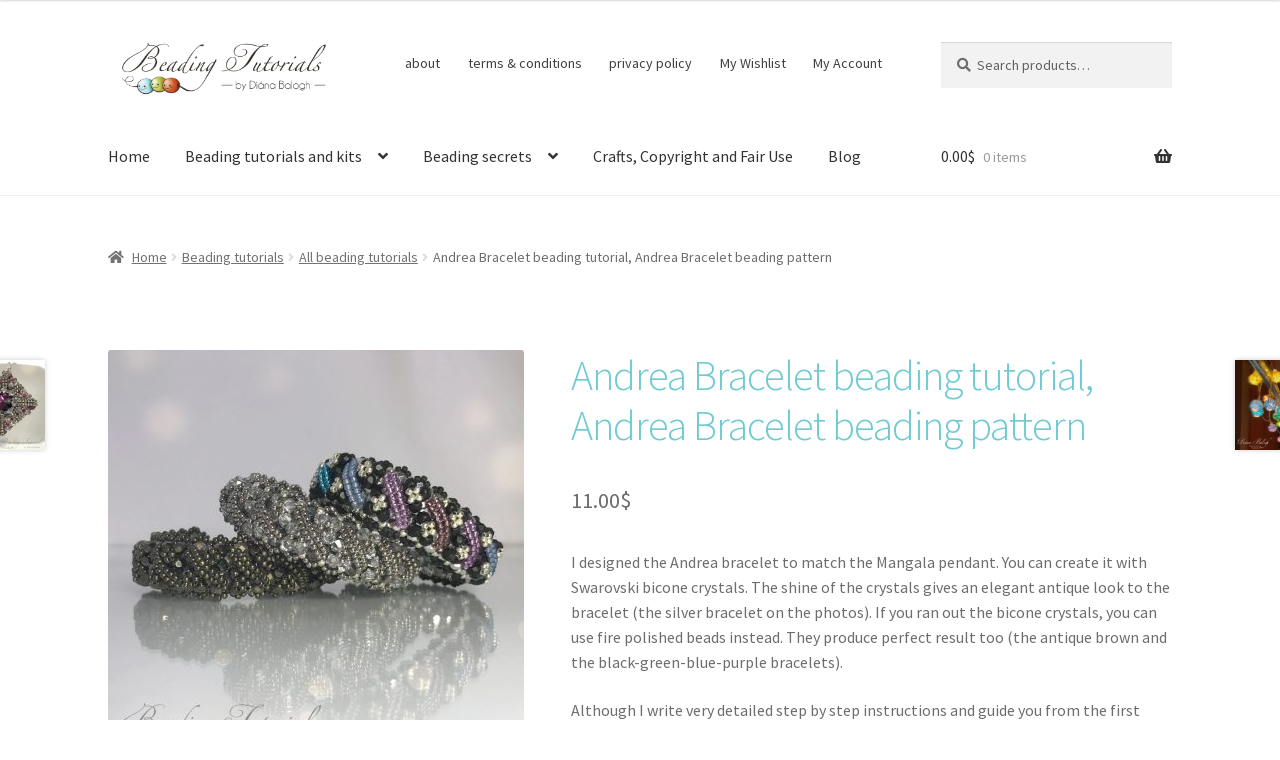

--- FILE ---
content_type: text/html; charset=UTF-8
request_url: https://dianabalogh.com/product/andrea-bracelet-beading-tutorial-andrea-bracelet-beading-pattern/
body_size: 28808
content:
<!doctype html>
<html lang="en-US">
<head>
<meta charset="UTF-8">
<meta name="viewport" content="width=device-width, initial-scale=1">
<link rel="profile" href="http://gmpg.org/xfn/11">
<link rel="pingback" href="https://dianabalogh.com/xmlrpc.php">

<title>Andrea Bracelet beading tutorial, Andrea Bracelet beading pattern &#8211; Beading tutorials</title>
<meta name='robots' content='max-image-preview:large' />
<link rel='dns-prefetch' href='//www.googletagmanager.com' />
<link rel='dns-prefetch' href='//fonts.googleapis.com' />
<link rel="alternate" type="application/rss+xml" title="Beading tutorials &raquo; Feed" href="https://dianabalogh.com/feed/" />
<link rel="alternate" type="application/rss+xml" title="Beading tutorials &raquo; Comments Feed" href="https://dianabalogh.com/comments/feed/" />
<link rel="alternate" title="oEmbed (JSON)" type="application/json+oembed" href="https://dianabalogh.com/wp-json/oembed/1.0/embed?url=https%3A%2F%2Fdianabalogh.com%2Fproduct%2Fandrea-bracelet-beading-tutorial-andrea-bracelet-beading-pattern%2F" />
<link rel="alternate" title="oEmbed (XML)" type="text/xml+oembed" href="https://dianabalogh.com/wp-json/oembed/1.0/embed?url=https%3A%2F%2Fdianabalogh.com%2Fproduct%2Fandrea-bracelet-beading-tutorial-andrea-bracelet-beading-pattern%2F&#038;format=xml" />
<style id='wp-img-auto-sizes-contain-inline-css'>
img:is([sizes=auto i],[sizes^="auto," i]){contain-intrinsic-size:3000px 1500px}
/*# sourceURL=wp-img-auto-sizes-contain-inline-css */
</style>
<style id='wp-emoji-styles-inline-css'>

	img.wp-smiley, img.emoji {
		display: inline !important;
		border: none !important;
		box-shadow: none !important;
		height: 1em !important;
		width: 1em !important;
		margin: 0 0.07em !important;
		vertical-align: -0.1em !important;
		background: none !important;
		padding: 0 !important;
	}
/*# sourceURL=wp-emoji-styles-inline-css */
</style>
<style id='wp-block-library-inline-css'>
:root{--wp-block-synced-color:#7a00df;--wp-block-synced-color--rgb:122,0,223;--wp-bound-block-color:var(--wp-block-synced-color);--wp-editor-canvas-background:#ddd;--wp-admin-theme-color:#007cba;--wp-admin-theme-color--rgb:0,124,186;--wp-admin-theme-color-darker-10:#006ba1;--wp-admin-theme-color-darker-10--rgb:0,107,160.5;--wp-admin-theme-color-darker-20:#005a87;--wp-admin-theme-color-darker-20--rgb:0,90,135;--wp-admin-border-width-focus:2px}@media (min-resolution:192dpi){:root{--wp-admin-border-width-focus:1.5px}}.wp-element-button{cursor:pointer}:root .has-very-light-gray-background-color{background-color:#eee}:root .has-very-dark-gray-background-color{background-color:#313131}:root .has-very-light-gray-color{color:#eee}:root .has-very-dark-gray-color{color:#313131}:root .has-vivid-green-cyan-to-vivid-cyan-blue-gradient-background{background:linear-gradient(135deg,#00d084,#0693e3)}:root .has-purple-crush-gradient-background{background:linear-gradient(135deg,#34e2e4,#4721fb 50%,#ab1dfe)}:root .has-hazy-dawn-gradient-background{background:linear-gradient(135deg,#faaca8,#dad0ec)}:root .has-subdued-olive-gradient-background{background:linear-gradient(135deg,#fafae1,#67a671)}:root .has-atomic-cream-gradient-background{background:linear-gradient(135deg,#fdd79a,#004a59)}:root .has-nightshade-gradient-background{background:linear-gradient(135deg,#330968,#31cdcf)}:root .has-midnight-gradient-background{background:linear-gradient(135deg,#020381,#2874fc)}:root{--wp--preset--font-size--normal:16px;--wp--preset--font-size--huge:42px}.has-regular-font-size{font-size:1em}.has-larger-font-size{font-size:2.625em}.has-normal-font-size{font-size:var(--wp--preset--font-size--normal)}.has-huge-font-size{font-size:var(--wp--preset--font-size--huge)}.has-text-align-center{text-align:center}.has-text-align-left{text-align:left}.has-text-align-right{text-align:right}.has-fit-text{white-space:nowrap!important}#end-resizable-editor-section{display:none}.aligncenter{clear:both}.items-justified-left{justify-content:flex-start}.items-justified-center{justify-content:center}.items-justified-right{justify-content:flex-end}.items-justified-space-between{justify-content:space-between}.screen-reader-text{border:0;clip-path:inset(50%);height:1px;margin:-1px;overflow:hidden;padding:0;position:absolute;width:1px;word-wrap:normal!important}.screen-reader-text:focus{background-color:#ddd;clip-path:none;color:#444;display:block;font-size:1em;height:auto;left:5px;line-height:normal;padding:15px 23px 14px;text-decoration:none;top:5px;width:auto;z-index:100000}html :where(.has-border-color){border-style:solid}html :where([style*=border-top-color]){border-top-style:solid}html :where([style*=border-right-color]){border-right-style:solid}html :where([style*=border-bottom-color]){border-bottom-style:solid}html :where([style*=border-left-color]){border-left-style:solid}html :where([style*=border-width]){border-style:solid}html :where([style*=border-top-width]){border-top-style:solid}html :where([style*=border-right-width]){border-right-style:solid}html :where([style*=border-bottom-width]){border-bottom-style:solid}html :where([style*=border-left-width]){border-left-style:solid}html :where(img[class*=wp-image-]){height:auto;max-width:100%}:where(figure){margin:0 0 1em}html :where(.is-position-sticky){--wp-admin--admin-bar--position-offset:var(--wp-admin--admin-bar--height,0px)}@media screen and (max-width:600px){html :where(.is-position-sticky){--wp-admin--admin-bar--position-offset:0px}}

/*# sourceURL=wp-block-library-inline-css */
</style><link rel='stylesheet' id='wc-blocks-style-css' href='https://dianabalogh.com/wp-content/plugins/woocommerce/assets/client/blocks/wc-blocks.css?ver=wc-10.4.3' media='all' />
<link rel='stylesheet' id='wc-blocks-style-all-products-css' href='https://dianabalogh.com/wp-content/plugins/woocommerce/assets/client/blocks/all-products.css?ver=wc-10.4.3' media='all' />
<link rel='stylesheet' id='ywcas-blocks-style-frontend-css' href='https://dianabalogh.com/wp-content/plugins/yith-woocommerce-ajax-search/assets/css/frontend.css?ver=2.21.0' media='all' />
<style id='global-styles-inline-css'>
:root{--wp--preset--aspect-ratio--square: 1;--wp--preset--aspect-ratio--4-3: 4/3;--wp--preset--aspect-ratio--3-4: 3/4;--wp--preset--aspect-ratio--3-2: 3/2;--wp--preset--aspect-ratio--2-3: 2/3;--wp--preset--aspect-ratio--16-9: 16/9;--wp--preset--aspect-ratio--9-16: 9/16;--wp--preset--color--black: #000000;--wp--preset--color--cyan-bluish-gray: #abb8c3;--wp--preset--color--white: #ffffff;--wp--preset--color--pale-pink: #f78da7;--wp--preset--color--vivid-red: #cf2e2e;--wp--preset--color--luminous-vivid-orange: #ff6900;--wp--preset--color--luminous-vivid-amber: #fcb900;--wp--preset--color--light-green-cyan: #7bdcb5;--wp--preset--color--vivid-green-cyan: #00d084;--wp--preset--color--pale-cyan-blue: #8ed1fc;--wp--preset--color--vivid-cyan-blue: #0693e3;--wp--preset--color--vivid-purple: #9b51e0;--wp--preset--gradient--vivid-cyan-blue-to-vivid-purple: linear-gradient(135deg,rgb(6,147,227) 0%,rgb(155,81,224) 100%);--wp--preset--gradient--light-green-cyan-to-vivid-green-cyan: linear-gradient(135deg,rgb(122,220,180) 0%,rgb(0,208,130) 100%);--wp--preset--gradient--luminous-vivid-amber-to-luminous-vivid-orange: linear-gradient(135deg,rgb(252,185,0) 0%,rgb(255,105,0) 100%);--wp--preset--gradient--luminous-vivid-orange-to-vivid-red: linear-gradient(135deg,rgb(255,105,0) 0%,rgb(207,46,46) 100%);--wp--preset--gradient--very-light-gray-to-cyan-bluish-gray: linear-gradient(135deg,rgb(238,238,238) 0%,rgb(169,184,195) 100%);--wp--preset--gradient--cool-to-warm-spectrum: linear-gradient(135deg,rgb(74,234,220) 0%,rgb(151,120,209) 20%,rgb(207,42,186) 40%,rgb(238,44,130) 60%,rgb(251,105,98) 80%,rgb(254,248,76) 100%);--wp--preset--gradient--blush-light-purple: linear-gradient(135deg,rgb(255,206,236) 0%,rgb(152,150,240) 100%);--wp--preset--gradient--blush-bordeaux: linear-gradient(135deg,rgb(254,205,165) 0%,rgb(254,45,45) 50%,rgb(107,0,62) 100%);--wp--preset--gradient--luminous-dusk: linear-gradient(135deg,rgb(255,203,112) 0%,rgb(199,81,192) 50%,rgb(65,88,208) 100%);--wp--preset--gradient--pale-ocean: linear-gradient(135deg,rgb(255,245,203) 0%,rgb(182,227,212) 50%,rgb(51,167,181) 100%);--wp--preset--gradient--electric-grass: linear-gradient(135deg,rgb(202,248,128) 0%,rgb(113,206,126) 100%);--wp--preset--gradient--midnight: linear-gradient(135deg,rgb(2,3,129) 0%,rgb(40,116,252) 100%);--wp--preset--font-size--small: 14px;--wp--preset--font-size--medium: 23px;--wp--preset--font-size--large: 26px;--wp--preset--font-size--x-large: 42px;--wp--preset--font-size--normal: 16px;--wp--preset--font-size--huge: 37px;--wp--preset--spacing--20: 0.44rem;--wp--preset--spacing--30: 0.67rem;--wp--preset--spacing--40: 1rem;--wp--preset--spacing--50: 1.5rem;--wp--preset--spacing--60: 2.25rem;--wp--preset--spacing--70: 3.38rem;--wp--preset--spacing--80: 5.06rem;--wp--preset--shadow--natural: 6px 6px 9px rgba(0, 0, 0, 0.2);--wp--preset--shadow--deep: 12px 12px 50px rgba(0, 0, 0, 0.4);--wp--preset--shadow--sharp: 6px 6px 0px rgba(0, 0, 0, 0.2);--wp--preset--shadow--outlined: 6px 6px 0px -3px rgb(255, 255, 255), 6px 6px rgb(0, 0, 0);--wp--preset--shadow--crisp: 6px 6px 0px rgb(0, 0, 0);}:root :where(.is-layout-flow) > :first-child{margin-block-start: 0;}:root :where(.is-layout-flow) > :last-child{margin-block-end: 0;}:root :where(.is-layout-flow) > *{margin-block-start: 24px;margin-block-end: 0;}:root :where(.is-layout-constrained) > :first-child{margin-block-start: 0;}:root :where(.is-layout-constrained) > :last-child{margin-block-end: 0;}:root :where(.is-layout-constrained) > *{margin-block-start: 24px;margin-block-end: 0;}:root :where(.is-layout-flex){gap: 24px;}:root :where(.is-layout-grid){gap: 24px;}body .is-layout-flex{display: flex;}.is-layout-flex{flex-wrap: wrap;align-items: center;}.is-layout-flex > :is(*, div){margin: 0;}body .is-layout-grid{display: grid;}.is-layout-grid > :is(*, div){margin: 0;}.has-black-color{color: var(--wp--preset--color--black) !important;}.has-cyan-bluish-gray-color{color: var(--wp--preset--color--cyan-bluish-gray) !important;}.has-white-color{color: var(--wp--preset--color--white) !important;}.has-pale-pink-color{color: var(--wp--preset--color--pale-pink) !important;}.has-vivid-red-color{color: var(--wp--preset--color--vivid-red) !important;}.has-luminous-vivid-orange-color{color: var(--wp--preset--color--luminous-vivid-orange) !important;}.has-luminous-vivid-amber-color{color: var(--wp--preset--color--luminous-vivid-amber) !important;}.has-light-green-cyan-color{color: var(--wp--preset--color--light-green-cyan) !important;}.has-vivid-green-cyan-color{color: var(--wp--preset--color--vivid-green-cyan) !important;}.has-pale-cyan-blue-color{color: var(--wp--preset--color--pale-cyan-blue) !important;}.has-vivid-cyan-blue-color{color: var(--wp--preset--color--vivid-cyan-blue) !important;}.has-vivid-purple-color{color: var(--wp--preset--color--vivid-purple) !important;}.has-black-background-color{background-color: var(--wp--preset--color--black) !important;}.has-cyan-bluish-gray-background-color{background-color: var(--wp--preset--color--cyan-bluish-gray) !important;}.has-white-background-color{background-color: var(--wp--preset--color--white) !important;}.has-pale-pink-background-color{background-color: var(--wp--preset--color--pale-pink) !important;}.has-vivid-red-background-color{background-color: var(--wp--preset--color--vivid-red) !important;}.has-luminous-vivid-orange-background-color{background-color: var(--wp--preset--color--luminous-vivid-orange) !important;}.has-luminous-vivid-amber-background-color{background-color: var(--wp--preset--color--luminous-vivid-amber) !important;}.has-light-green-cyan-background-color{background-color: var(--wp--preset--color--light-green-cyan) !important;}.has-vivid-green-cyan-background-color{background-color: var(--wp--preset--color--vivid-green-cyan) !important;}.has-pale-cyan-blue-background-color{background-color: var(--wp--preset--color--pale-cyan-blue) !important;}.has-vivid-cyan-blue-background-color{background-color: var(--wp--preset--color--vivid-cyan-blue) !important;}.has-vivid-purple-background-color{background-color: var(--wp--preset--color--vivid-purple) !important;}.has-black-border-color{border-color: var(--wp--preset--color--black) !important;}.has-cyan-bluish-gray-border-color{border-color: var(--wp--preset--color--cyan-bluish-gray) !important;}.has-white-border-color{border-color: var(--wp--preset--color--white) !important;}.has-pale-pink-border-color{border-color: var(--wp--preset--color--pale-pink) !important;}.has-vivid-red-border-color{border-color: var(--wp--preset--color--vivid-red) !important;}.has-luminous-vivid-orange-border-color{border-color: var(--wp--preset--color--luminous-vivid-orange) !important;}.has-luminous-vivid-amber-border-color{border-color: var(--wp--preset--color--luminous-vivid-amber) !important;}.has-light-green-cyan-border-color{border-color: var(--wp--preset--color--light-green-cyan) !important;}.has-vivid-green-cyan-border-color{border-color: var(--wp--preset--color--vivid-green-cyan) !important;}.has-pale-cyan-blue-border-color{border-color: var(--wp--preset--color--pale-cyan-blue) !important;}.has-vivid-cyan-blue-border-color{border-color: var(--wp--preset--color--vivid-cyan-blue) !important;}.has-vivid-purple-border-color{border-color: var(--wp--preset--color--vivid-purple) !important;}.has-vivid-cyan-blue-to-vivid-purple-gradient-background{background: var(--wp--preset--gradient--vivid-cyan-blue-to-vivid-purple) !important;}.has-light-green-cyan-to-vivid-green-cyan-gradient-background{background: var(--wp--preset--gradient--light-green-cyan-to-vivid-green-cyan) !important;}.has-luminous-vivid-amber-to-luminous-vivid-orange-gradient-background{background: var(--wp--preset--gradient--luminous-vivid-amber-to-luminous-vivid-orange) !important;}.has-luminous-vivid-orange-to-vivid-red-gradient-background{background: var(--wp--preset--gradient--luminous-vivid-orange-to-vivid-red) !important;}.has-very-light-gray-to-cyan-bluish-gray-gradient-background{background: var(--wp--preset--gradient--very-light-gray-to-cyan-bluish-gray) !important;}.has-cool-to-warm-spectrum-gradient-background{background: var(--wp--preset--gradient--cool-to-warm-spectrum) !important;}.has-blush-light-purple-gradient-background{background: var(--wp--preset--gradient--blush-light-purple) !important;}.has-blush-bordeaux-gradient-background{background: var(--wp--preset--gradient--blush-bordeaux) !important;}.has-luminous-dusk-gradient-background{background: var(--wp--preset--gradient--luminous-dusk) !important;}.has-pale-ocean-gradient-background{background: var(--wp--preset--gradient--pale-ocean) !important;}.has-electric-grass-gradient-background{background: var(--wp--preset--gradient--electric-grass) !important;}.has-midnight-gradient-background{background: var(--wp--preset--gradient--midnight) !important;}.has-small-font-size{font-size: var(--wp--preset--font-size--small) !important;}.has-medium-font-size{font-size: var(--wp--preset--font-size--medium) !important;}.has-large-font-size{font-size: var(--wp--preset--font-size--large) !important;}.has-x-large-font-size{font-size: var(--wp--preset--font-size--x-large) !important;}
/*# sourceURL=global-styles-inline-css */
</style>

<style id='classic-theme-styles-inline-css'>
/*! This file is auto-generated */
.wp-block-button__link{color:#fff;background-color:#32373c;border-radius:9999px;box-shadow:none;text-decoration:none;padding:calc(.667em + 2px) calc(1.333em + 2px);font-size:1.125em}.wp-block-file__button{background:#32373c;color:#fff;text-decoration:none}
/*# sourceURL=/wp-includes/css/classic-themes.min.css */
</style>
<link rel='stylesheet' id='storefront-gutenberg-blocks-css' href='https://dianabalogh.com/wp-content/themes/storefront/assets/css/base/gutenberg-blocks.css?ver=4.6.2' media='all' />
<style id='storefront-gutenberg-blocks-inline-css'>

				.wp-block-button__link:not(.has-text-color) {
					color: #000000;
				}

				.wp-block-button__link:not(.has-text-color):hover,
				.wp-block-button__link:not(.has-text-color):focus,
				.wp-block-button__link:not(.has-text-color):active {
					color: #000000;
				}

				.wp-block-button__link:not(.has-background) {
					background-color: #d3f6f8;
				}

				.wp-block-button__link:not(.has-background):hover,
				.wp-block-button__link:not(.has-background):focus,
				.wp-block-button__link:not(.has-background):active {
					border-color: #badddf;
					background-color: #badddf;
				}

				.wc-block-grid__products .wc-block-grid__product .wp-block-button__link {
					background-color: #d3f6f8;
					border-color: #d3f6f8;
					color: #000000;
				}

				.wp-block-quote footer,
				.wp-block-quote cite,
				.wp-block-quote__citation {
					color: #6d6d6d;
				}

				.wp-block-pullquote cite,
				.wp-block-pullquote footer,
				.wp-block-pullquote__citation {
					color: #6d6d6d;
				}

				.wp-block-image figcaption {
					color: #6d6d6d;
				}

				.wp-block-separator.is-style-dots::before {
					color: #6fcbd1;
				}

				.wp-block-file a.wp-block-file__button {
					color: #000000;
					background-color: #d3f6f8;
					border-color: #d3f6f8;
				}

				.wp-block-file a.wp-block-file__button:hover,
				.wp-block-file a.wp-block-file__button:focus,
				.wp-block-file a.wp-block-file__button:active {
					color: #000000;
					background-color: #badddf;
				}

				.wp-block-code,
				.wp-block-preformatted pre {
					color: #6d6d6d;
				}

				.wp-block-table:not( .has-background ):not( .is-style-stripes ) tbody tr:nth-child(2n) td {
					background-color: #fdfdfd;
				}

				.wp-block-cover .wp-block-cover__inner-container h1:not(.has-text-color),
				.wp-block-cover .wp-block-cover__inner-container h2:not(.has-text-color),
				.wp-block-cover .wp-block-cover__inner-container h3:not(.has-text-color),
				.wp-block-cover .wp-block-cover__inner-container h4:not(.has-text-color),
				.wp-block-cover .wp-block-cover__inner-container h5:not(.has-text-color),
				.wp-block-cover .wp-block-cover__inner-container h6:not(.has-text-color) {
					color: #000000;
				}

				div.wc-block-components-price-slider__range-input-progress,
				.rtl .wc-block-components-price-slider__range-input-progress {
					--range-color: #0fa7bf;
				}

				/* Target only IE11 */
				@media all and (-ms-high-contrast: none), (-ms-high-contrast: active) {
					.wc-block-components-price-slider__range-input-progress {
						background: #0fa7bf;
					}
				}

				.wc-block-components-button:not(.is-link) {
					background-color: #0fa7bd;
					color: #ffffff;
				}

				.wc-block-components-button:not(.is-link):hover,
				.wc-block-components-button:not(.is-link):focus,
				.wc-block-components-button:not(.is-link):active {
					background-color: #008ea4;
					color: #ffffff;
				}

				.wc-block-components-button:not(.is-link):disabled {
					background-color: #0fa7bd;
					color: #ffffff;
				}

				.wc-block-cart__submit-container {
					background-color: #ffffff;
				}

				.wc-block-cart__submit-container::before {
					color: rgba(220,220,220,0.5);
				}

				.wc-block-components-order-summary-item__quantity {
					background-color: #ffffff;
					border-color: #6d6d6d;
					box-shadow: 0 0 0 2px #ffffff;
					color: #6d6d6d;
				}
			
/*# sourceURL=storefront-gutenberg-blocks-inline-css */
</style>
<link rel='stylesheet' id='simple-banner-style-css' href='https://dianabalogh.com/wp-content/plugins/simple-banner/simple-banner.css?ver=3.2.0' media='all' />
<link rel='stylesheet' id='widgetopts-styles-css' href='https://dianabalogh.com/wp-content/plugins/widget-options/assets/css/widget-options.css?ver=4.1.3' media='all' />
<link rel='stylesheet' id='photoswipe-css' href='https://dianabalogh.com/wp-content/plugins/woocommerce/assets/css/photoswipe/photoswipe.min.css?ver=10.4.3' media='all' />
<link rel='stylesheet' id='photoswipe-default-skin-css' href='https://dianabalogh.com/wp-content/plugins/woocommerce/assets/css/photoswipe/default-skin/default-skin.min.css?ver=10.4.3' media='all' />
<style id='woocommerce-inline-inline-css'>
.woocommerce form .form-row .required { visibility: visible; }
/*# sourceURL=woocommerce-inline-inline-css */
</style>
<link rel='stylesheet' id='perfect-scrollbar-css' href='https://dianabalogh.com/wp-content/plugins/woo-smart-wishlist/assets/libs/perfect-scrollbar/css/perfect-scrollbar.min.css?ver=6.9' media='all' />
<link rel='stylesheet' id='perfect-scrollbar-wpc-css' href='https://dianabalogh.com/wp-content/plugins/woo-smart-wishlist/assets/libs/perfect-scrollbar/css/custom-theme.css?ver=6.9' media='all' />
<link rel='stylesheet' id='woosw-icons-css' href='https://dianabalogh.com/wp-content/plugins/woo-smart-wishlist/assets/css/icons.css?ver=5.0.8' media='all' />
<link rel='stylesheet' id='woosw-frontend-css' href='https://dianabalogh.com/wp-content/plugins/woo-smart-wishlist/assets/css/frontend.css?ver=5.0.8' media='all' />
<style id='woosw-frontend-inline-css'>
.woosw-popup .woosw-popup-inner .woosw-popup-content .woosw-popup-content-bot .woosw-notice { background-color: #5fbd74; } .woosw-popup .woosw-popup-inner .woosw-popup-content .woosw-popup-content-bot .woosw-popup-content-bot-inner a:hover { color: #5fbd74; border-color: #5fbd74; } 
/*# sourceURL=woosw-frontend-inline-css */
</style>
<link rel='stylesheet' id='yith-wcan-shortcodes-css' href='https://dianabalogh.com/wp-content/plugins/yith-woocommerce-ajax-navigation/assets/css/shortcodes.css?ver=5.16.0' media='all' />
<style id='yith-wcan-shortcodes-inline-css'>
:root{
	--yith-wcan-filters_colors_titles: #434343;
	--yith-wcan-filters_colors_background: #FFFFFF;
	--yith-wcan-filters_colors_accent: #A7144C;
	--yith-wcan-filters_colors_accent_r: 167;
	--yith-wcan-filters_colors_accent_g: 20;
	--yith-wcan-filters_colors_accent_b: 76;
	--yith-wcan-color_swatches_border_radius: 100%;
	--yith-wcan-color_swatches_size: 30px;
	--yith-wcan-labels_style_background: #FFFFFF;
	--yith-wcan-labels_style_background_hover: #A7144C;
	--yith-wcan-labels_style_background_active: #A7144C;
	--yith-wcan-labels_style_text: #434343;
	--yith-wcan-labels_style_text_hover: #FFFFFF;
	--yith-wcan-labels_style_text_active: #FFFFFF;
	--yith-wcan-anchors_style_text: #434343;
	--yith-wcan-anchors_style_text_hover: #A7144C;
	--yith-wcan-anchors_style_text_active: #A7144C;
}
/*# sourceURL=yith-wcan-shortcodes-inline-css */
</style>
<link rel='stylesheet' id='storefront-style-css' href='https://dianabalogh.com/wp-content/themes/storefront/style.css?ver=4.6.2' media='all' />
<style id='storefront-style-inline-css'>

			.main-navigation ul li a,
			.site-title a,
			ul.menu li a,
			.site-branding h1 a,
			button.menu-toggle,
			button.menu-toggle:hover,
			.handheld-navigation .dropdown-toggle {
				color: #333333;
			}

			button.menu-toggle,
			button.menu-toggle:hover {
				border-color: #333333;
			}

			.main-navigation ul li a:hover,
			.main-navigation ul li:hover > a,
			.site-title a:hover,
			.site-header ul.menu li.current-menu-item > a {
				color: #747474;
			}

			table:not( .has-background ) th {
				background-color: #f8f8f8;
			}

			table:not( .has-background ) tbody td {
				background-color: #fdfdfd;
			}

			table:not( .has-background ) tbody tr:nth-child(2n) td,
			fieldset,
			fieldset legend {
				background-color: #fbfbfb;
			}

			.site-header,
			.secondary-navigation ul ul,
			.main-navigation ul.menu > li.menu-item-has-children:after,
			.secondary-navigation ul.menu ul,
			.storefront-handheld-footer-bar,
			.storefront-handheld-footer-bar ul li > a,
			.storefront-handheld-footer-bar ul li.search .site-search,
			button.menu-toggle,
			button.menu-toggle:hover {
				background-color: #ffffff;
			}

			p.site-description,
			.site-header,
			.storefront-handheld-footer-bar {
				color: #404040;
			}

			button.menu-toggle:after,
			button.menu-toggle:before,
			button.menu-toggle span:before {
				background-color: #333333;
			}

			h1, h2, h3, h4, h5, h6, .wc-block-grid__product-title {
				color: #6fcbd1;
			}

			.widget h1 {
				border-bottom-color: #6fcbd1;
			}

			body,
			.secondary-navigation a {
				color: #6d6d6d;
			}

			.widget-area .widget a,
			.hentry .entry-header .posted-on a,
			.hentry .entry-header .post-author a,
			.hentry .entry-header .post-comments a,
			.hentry .entry-header .byline a {
				color: #727272;
			}

			a {
				color: #0fa7bf;
			}

			a:focus,
			button:focus,
			.button.alt:focus,
			input:focus,
			textarea:focus,
			input[type="button"]:focus,
			input[type="reset"]:focus,
			input[type="submit"]:focus,
			input[type="email"]:focus,
			input[type="tel"]:focus,
			input[type="url"]:focus,
			input[type="password"]:focus,
			input[type="search"]:focus {
				outline-color: #0fa7bf;
			}

			button, input[type="button"], input[type="reset"], input[type="submit"], .button, .widget a.button {
				background-color: #d3f6f8;
				border-color: #d3f6f8;
				color: #000000;
			}

			button:hover, input[type="button"]:hover, input[type="reset"]:hover, input[type="submit"]:hover, .button:hover, .widget a.button:hover {
				background-color: #badddf;
				border-color: #badddf;
				color: #000000;
			}

			button.alt, input[type="button"].alt, input[type="reset"].alt, input[type="submit"].alt, .button.alt, .widget-area .widget a.button.alt {
				background-color: #0fa7bd;
				border-color: #0fa7bd;
				color: #ffffff;
			}

			button.alt:hover, input[type="button"].alt:hover, input[type="reset"].alt:hover, input[type="submit"].alt:hover, .button.alt:hover, .widget-area .widget a.button.alt:hover {
				background-color: #008ea4;
				border-color: #008ea4;
				color: #ffffff;
			}

			.pagination .page-numbers li .page-numbers.current {
				background-color: #e6e6e6;
				color: #636363;
			}

			#comments .comment-list .comment-content .comment-text {
				background-color: #f8f8f8;
			}

			.site-footer {
				background-color: #edfbfc;
				color: #6d6d6d;
			}

			.site-footer a:not(.button):not(.components-button) {
				color: #0fa7bf;
			}

			.site-footer .storefront-handheld-footer-bar a:not(.button):not(.components-button) {
				color: #333333;
			}

			.site-footer h1, .site-footer h2, .site-footer h3, .site-footer h4, .site-footer h5, .site-footer h6, .site-footer .widget .widget-title, .site-footer .widget .widgettitle {
				color: #0fa7bf;
			}

			.page-template-template-homepage.has-post-thumbnail .type-page.has-post-thumbnail .entry-title {
				color: #000000;
			}

			.page-template-template-homepage.has-post-thumbnail .type-page.has-post-thumbnail .entry-content {
				color: #000000;
			}

			@media screen and ( min-width: 768px ) {
				.secondary-navigation ul.menu a:hover {
					color: #595959;
				}

				.secondary-navigation ul.menu a {
					color: #404040;
				}

				.main-navigation ul.menu ul.sub-menu,
				.main-navigation ul.nav-menu ul.children {
					background-color: #f0f0f0;
				}

				.site-header {
					border-bottom-color: #f0f0f0;
				}
			}
/*# sourceURL=storefront-style-inline-css */
</style>
<link rel='stylesheet' id='storefront-icons-css' href='https://dianabalogh.com/wp-content/themes/storefront/assets/css/base/icons.css?ver=4.6.2' media='all' />
<link rel='stylesheet' id='storefront-fonts-css' href='https://fonts.googleapis.com/css?family=Source+Sans+Pro%3A400%2C300%2C300italic%2C400italic%2C600%2C700%2C900&#038;subset=latin%2Clatin-ext&#038;ver=4.6.2' media='all' />
<link rel='stylesheet' id='yit-feature-tab-css' href='https://dianabalogh.com/wp-content/plugins/yit-feature-tabs/assets/css/featurestab.css?ver=6.9' media='all' />
<link rel='stylesheet' id='slider-logo-shortcode-css' href='https://dianabalogh.com/wp-content/plugins/yit-logos/assets/css/logos_slider.css?ver=6.9' media='all' />
<link rel='stylesheet' id='owl-slider-css' href='https://dianabalogh.com/wp-content/plugins/yit-logos/assets/css/owl.css?ver=6.9' media='all' />
<link rel='stylesheet' id='ywzm-prettyPhoto-css' href='//dianabalogh.com/wp-content/plugins/woocommerce/assets/css/prettyPhoto.css?ver=2.1.1' media='all' />
<style id='ywzm-prettyPhoto-inline-css'>

                    div.pp_woocommerce a.pp_contract, div.pp_woocommerce a.pp_expand{
                        content: unset !important;
                        background-color: white;
                        width: 25px;
                        height: 25px;
                        margin-top: 5px;
						margin-left: 5px;
                    }

                    div.pp_woocommerce a.pp_contract, div.pp_woocommerce a.pp_expand:hover{
                        background-color: white;
                    }
                     div.pp_woocommerce a.pp_contract, div.pp_woocommerce a.pp_contract:hover{
                        background-color: white;
                    }

                    a.pp_expand:before, a.pp_contract:before{
                    content: unset !important;
                    }

                     a.pp_expand .expand-button-hidden svg, a.pp_contract .expand-button-hidden svg{
                       width: 25px;
                       height: 25px;
                       padding: 5px;
					}

					.expand-button-hidden path{
                       fill: black;
					}

                    
/*# sourceURL=ywzm-prettyPhoto-inline-css */
</style>
<link rel='stylesheet' id='ywzm-magnifier-css' href='https://dianabalogh.com/wp-content/plugins/yith-woocommerce-zoom-magnifier/assets/css/yith_magnifier.css?ver=2.1.1' media='all' />
<link rel='stylesheet' id='ywzm_frontend-css' href='https://dianabalogh.com/wp-content/plugins/yith-woocommerce-zoom-magnifier/assets/css/frontend.css?ver=2.1.1' media='all' />
<style id='ywzm_frontend-inline-css'>

                    #slider-prev, #slider-next {
                        background-color: white;
                        border: 2px solid black;
                        width:25px !important;
                        height:25px !important;
                    }

                    .yith_slider_arrow span{
                        width:25px !important;
                        height:25px !important;
                    }
                    
                    #slider-prev:hover, #slider-next:hover {
                        background-color: white;
                        border: 2px solid black;
                    }
                    
                   .thumbnails.slider path:hover {
                        fill:black;
                    }
                    
                    .thumbnails.slider path {
                        fill:black;
                        width:25px !important;
                        height:25px !important;
                    }

                    .thumbnails.slider svg {
                       width: 22px;
                       height: 22px;
                    }

                    
                    a.yith_expand {
                     position: absolute;
                     z-index: 1000;
                     background-color: white;
                     width: 25px;
                     height: 25px;
                     top: 10px;
                     bottom: initial;
                     left: initial;
                     right: 10px;
                     border-radius: 0%;
                    }

                    .expand-button-hidden svg{
                       width: 25px;
                       height: 25px;
					}

					.expand-button-hidden path{
                       fill: black;
					}
                    
/*# sourceURL=ywzm_frontend-inline-css */
</style>
<link rel='stylesheet' id='storefront-woocommerce-style-css' href='https://dianabalogh.com/wp-content/themes/storefront/assets/css/woocommerce/woocommerce.css?ver=4.6.2' media='all' />
<style id='storefront-woocommerce-style-inline-css'>
@font-face {
				font-family: star;
				src: url(https://dianabalogh.com/wp-content/plugins/woocommerce/assets/fonts/star.eot);
				src:
					url(https://dianabalogh.com/wp-content/plugins/woocommerce/assets/fonts/star.eot?#iefix) format("embedded-opentype"),
					url(https://dianabalogh.com/wp-content/plugins/woocommerce/assets/fonts/star.woff) format("woff"),
					url(https://dianabalogh.com/wp-content/plugins/woocommerce/assets/fonts/star.ttf) format("truetype"),
					url(https://dianabalogh.com/wp-content/plugins/woocommerce/assets/fonts/star.svg#star) format("svg");
				font-weight: 400;
				font-style: normal;
			}
			@font-face {
				font-family: WooCommerce;
				src: url(https://dianabalogh.com/wp-content/plugins/woocommerce/assets/fonts/WooCommerce.eot);
				src:
					url(https://dianabalogh.com/wp-content/plugins/woocommerce/assets/fonts/WooCommerce.eot?#iefix) format("embedded-opentype"),
					url(https://dianabalogh.com/wp-content/plugins/woocommerce/assets/fonts/WooCommerce.woff) format("woff"),
					url(https://dianabalogh.com/wp-content/plugins/woocommerce/assets/fonts/WooCommerce.ttf) format("truetype"),
					url(https://dianabalogh.com/wp-content/plugins/woocommerce/assets/fonts/WooCommerce.svg#WooCommerce) format("svg");
				font-weight: 400;
				font-style: normal;
			}

			a.cart-contents,
			.site-header-cart .widget_shopping_cart a {
				color: #333333;
			}

			a.cart-contents:hover,
			.site-header-cart .widget_shopping_cart a:hover,
			.site-header-cart:hover > li > a {
				color: #747474;
			}

			table.cart td.product-remove,
			table.cart td.actions {
				border-top-color: #ffffff;
			}

			.storefront-handheld-footer-bar ul li.cart .count {
				background-color: #333333;
				color: #ffffff;
				border-color: #ffffff;
			}

			.woocommerce-tabs ul.tabs li.active a,
			ul.products li.product .price,
			.onsale,
			.wc-block-grid__product-onsale,
			.widget_search form:before,
			.widget_product_search form:before {
				color: #6d6d6d;
			}

			.woocommerce-breadcrumb a,
			a.woocommerce-review-link,
			.product_meta a {
				color: #727272;
			}

			.wc-block-grid__product-onsale,
			.onsale {
				border-color: #6d6d6d;
			}

			.star-rating span:before,
			.quantity .plus, .quantity .minus,
			p.stars a:hover:after,
			p.stars a:after,
			.star-rating span:before,
			#payment .payment_methods li input[type=radio]:first-child:checked+label:before {
				color: #0fa7bf;
			}

			.widget_price_filter .ui-slider .ui-slider-range,
			.widget_price_filter .ui-slider .ui-slider-handle {
				background-color: #0fa7bf;
			}

			.order_details {
				background-color: #f8f8f8;
			}

			.order_details > li {
				border-bottom: 1px dotted #e3e3e3;
			}

			.order_details:before,
			.order_details:after {
				background: -webkit-linear-gradient(transparent 0,transparent 0),-webkit-linear-gradient(135deg,#f8f8f8 33.33%,transparent 33.33%),-webkit-linear-gradient(45deg,#f8f8f8 33.33%,transparent 33.33%)
			}

			#order_review {
				background-color: #ffffff;
			}

			#payment .payment_methods > li .payment_box,
			#payment .place-order {
				background-color: #fafafa;
			}

			#payment .payment_methods > li:not(.woocommerce-notice) {
				background-color: #f5f5f5;
			}

			#payment .payment_methods > li:not(.woocommerce-notice):hover {
				background-color: #f0f0f0;
			}

			.woocommerce-pagination .page-numbers li .page-numbers.current {
				background-color: #e6e6e6;
				color: #636363;
			}

			.wc-block-grid__product-onsale,
			.onsale,
			.woocommerce-pagination .page-numbers li .page-numbers:not(.current) {
				color: #6d6d6d;
			}

			p.stars a:before,
			p.stars a:hover~a:before,
			p.stars.selected a.active~a:before {
				color: #6d6d6d;
			}

			p.stars.selected a.active:before,
			p.stars:hover a:before,
			p.stars.selected a:not(.active):before,
			p.stars.selected a.active:before {
				color: #0fa7bf;
			}

			.single-product div.product .woocommerce-product-gallery .woocommerce-product-gallery__trigger {
				background-color: #d3f6f8;
				color: #000000;
			}

			.single-product div.product .woocommerce-product-gallery .woocommerce-product-gallery__trigger:hover {
				background-color: #badddf;
				border-color: #badddf;
				color: #000000;
			}

			.button.added_to_cart:focus,
			.button.wc-forward:focus {
				outline-color: #0fa7bf;
			}

			.added_to_cart,
			.site-header-cart .widget_shopping_cart a.button,
			.wc-block-grid__products .wc-block-grid__product .wp-block-button__link {
				background-color: #d3f6f8;
				border-color: #d3f6f8;
				color: #000000;
			}

			.added_to_cart:hover,
			.site-header-cart .widget_shopping_cart a.button:hover,
			.wc-block-grid__products .wc-block-grid__product .wp-block-button__link:hover {
				background-color: #badddf;
				border-color: #badddf;
				color: #000000;
			}

			.added_to_cart.alt, .added_to_cart, .widget a.button.checkout {
				background-color: #0fa7bd;
				border-color: #0fa7bd;
				color: #ffffff;
			}

			.added_to_cart.alt:hover, .added_to_cart:hover, .widget a.button.checkout:hover {
				background-color: #008ea4;
				border-color: #008ea4;
				color: #ffffff;
			}

			.button.loading {
				color: #d3f6f8;
			}

			.button.loading:hover {
				background-color: #d3f6f8;
			}

			.button.loading:after {
				color: #000000;
			}

			@media screen and ( min-width: 768px ) {
				.site-header-cart .widget_shopping_cart,
				.site-header .product_list_widget li .quantity {
					color: #404040;
				}

				.site-header-cart .widget_shopping_cart .buttons,
				.site-header-cart .widget_shopping_cart .total {
					background-color: #f5f5f5;
				}

				.site-header-cart .widget_shopping_cart {
					background-color: #f0f0f0;
				}
			}
				.storefront-product-pagination a {
					color: #6d6d6d;
					background-color: #ffffff;
				}
				.storefront-sticky-add-to-cart {
					color: #6d6d6d;
					background-color: #ffffff;
				}

				.storefront-sticky-add-to-cart a:not(.button) {
					color: #333333;
				}
/*# sourceURL=storefront-woocommerce-style-inline-css */
</style>
<link rel='stylesheet' id='storefront-child-style-css' href='https://dianabalogh.com/wp-content/themes/storefront-child-theme-master/style.css?ver=1.0.0' media='all' />
<link rel='stylesheet' id='storefront-woocommerce-brands-style-css' href='https://dianabalogh.com/wp-content/themes/storefront/assets/css/woocommerce/extensions/brands.css?ver=4.6.2' media='all' />
<script src="https://dianabalogh.com/wp-includes/js/jquery/jquery.min.js?ver=3.7.1" id="jquery-core-js"></script>
<script src="https://dianabalogh.com/wp-includes/js/jquery/jquery-migrate.min.js?ver=3.4.1" id="jquery-migrate-js"></script>
<script id="simple-banner-script-js-before">
const simpleBannerScriptParams = {"pro_version_enabled":"1","debug_mode":false,"id":5579,"version":"3.2.0","banner_params":[{"hide_simple_banner":"no","simple_banner_prepend_element":"body","simple_banner_position":"sticky","header_margin":"","header_padding":"","wp_body_open_enabled":"","wp_body_open":true,"simple_banner_z_index":"","simple_banner_text":"","disabled_on_current_page":true,"disabled_pages_array":[],"is_current_page_a_post":false,"disabled_on_posts":"","simple_banner_disabled_page_paths":false,"simple_banner_font_size":"30px","simple_banner_color":"#c91c78","simple_banner_text_color":"","simple_banner_link_color":"#131e50","simple_banner_close_color":"","simple_banner_custom_css":"","simple_banner_scrolling_custom_css":"","simple_banner_text_custom_css":"","simple_banner_button_css":"","site_custom_css":"","keep_site_custom_css":"","site_custom_js":"","keep_site_custom_js":"","close_button_enabled":"","close_button_expiration":"","close_button_cookie_set":false,"current_date":{"date":"2026-01-17 15:30:27.018867","timezone_type":3,"timezone":"UTC"},"start_date":{"date":"2023-12-01 00:00:00.000000","timezone_type":2,"timezone":"CET"},"end_date":{"date":"2024-01-01 08:00:00.000000","timezone_type":3,"timezone":"UTC"},"simple_banner_start_after_date":"1 Dec 2023 00:00:00 CET","simple_banner_remove_after_date":"1 Jan 2024 08:00:00 UTC","simple_banner_insert_inside_element":""},{"hide_simple_banner":false,"simple_banner_prepend_element":false,"simple_banner_position":false,"header_margin":"","header_padding":"","wp_body_open_enabled":"","wp_body_open":true,"simple_banner_z_index":false,"simple_banner_text":false,"disabled_on_current_page":false,"disabled_pages_array":[],"is_current_page_a_post":false,"disabled_on_posts":false,"simple_banner_disabled_page_paths":false,"simple_banner_font_size":false,"simple_banner_color":false,"simple_banner_text_color":false,"simple_banner_link_color":false,"simple_banner_close_color":false,"simple_banner_custom_css":false,"simple_banner_scrolling_custom_css":false,"simple_banner_text_custom_css":false,"simple_banner_button_css":false,"site_custom_css":false,"keep_site_custom_css":false,"site_custom_js":false,"keep_site_custom_js":false,"close_button_enabled":false,"close_button_expiration":false,"close_button_cookie_set":false,"current_date":{"date":"2026-01-17 15:30:27.019877","timezone_type":3,"timezone":"UTC"},"start_date":{"date":"2026-01-17 15:30:27.019895","timezone_type":3,"timezone":"UTC"},"end_date":{"date":"2026-01-17 15:30:27.019911","timezone_type":3,"timezone":"UTC"},"simple_banner_start_after_date":false,"simple_banner_remove_after_date":false,"simple_banner_insert_inside_element":false},{"hide_simple_banner":false,"simple_banner_prepend_element":false,"simple_banner_position":false,"header_margin":"","header_padding":"","wp_body_open_enabled":"","wp_body_open":true,"simple_banner_z_index":false,"simple_banner_text":false,"disabled_on_current_page":false,"disabled_pages_array":[],"is_current_page_a_post":false,"disabled_on_posts":false,"simple_banner_disabled_page_paths":false,"simple_banner_font_size":false,"simple_banner_color":false,"simple_banner_text_color":false,"simple_banner_link_color":false,"simple_banner_close_color":false,"simple_banner_custom_css":false,"simple_banner_scrolling_custom_css":false,"simple_banner_text_custom_css":false,"simple_banner_button_css":false,"site_custom_css":false,"keep_site_custom_css":false,"site_custom_js":false,"keep_site_custom_js":false,"close_button_enabled":false,"close_button_expiration":false,"close_button_cookie_set":false,"current_date":{"date":"2026-01-17 15:30:27.020835","timezone_type":3,"timezone":"UTC"},"start_date":{"date":"2026-01-17 15:30:27.020854","timezone_type":3,"timezone":"UTC"},"end_date":{"date":"2026-01-17 15:30:27.020869","timezone_type":3,"timezone":"UTC"},"simple_banner_start_after_date":false,"simple_banner_remove_after_date":false,"simple_banner_insert_inside_element":false},{"hide_simple_banner":false,"simple_banner_prepend_element":false,"simple_banner_position":false,"header_margin":"","header_padding":"","wp_body_open_enabled":"","wp_body_open":true,"simple_banner_z_index":false,"simple_banner_text":false,"disabled_on_current_page":false,"disabled_pages_array":[],"is_current_page_a_post":false,"disabled_on_posts":false,"simple_banner_disabled_page_paths":false,"simple_banner_font_size":false,"simple_banner_color":false,"simple_banner_text_color":false,"simple_banner_link_color":false,"simple_banner_close_color":false,"simple_banner_custom_css":false,"simple_banner_scrolling_custom_css":false,"simple_banner_text_custom_css":false,"simple_banner_button_css":false,"site_custom_css":false,"keep_site_custom_css":false,"site_custom_js":false,"keep_site_custom_js":false,"close_button_enabled":false,"close_button_expiration":false,"close_button_cookie_set":false,"current_date":{"date":"2026-01-17 15:30:27.021792","timezone_type":3,"timezone":"UTC"},"start_date":{"date":"2026-01-17 15:30:27.021809","timezone_type":3,"timezone":"UTC"},"end_date":{"date":"2026-01-17 15:30:27.021825","timezone_type":3,"timezone":"UTC"},"simple_banner_start_after_date":false,"simple_banner_remove_after_date":false,"simple_banner_insert_inside_element":false},{"hide_simple_banner":false,"simple_banner_prepend_element":false,"simple_banner_position":false,"header_margin":"","header_padding":"","wp_body_open_enabled":"","wp_body_open":true,"simple_banner_z_index":false,"simple_banner_text":false,"disabled_on_current_page":false,"disabled_pages_array":[],"is_current_page_a_post":false,"disabled_on_posts":false,"simple_banner_disabled_page_paths":false,"simple_banner_font_size":false,"simple_banner_color":false,"simple_banner_text_color":false,"simple_banner_link_color":false,"simple_banner_close_color":false,"simple_banner_custom_css":false,"simple_banner_scrolling_custom_css":false,"simple_banner_text_custom_css":false,"simple_banner_button_css":false,"site_custom_css":false,"keep_site_custom_css":false,"site_custom_js":false,"keep_site_custom_js":false,"close_button_enabled":false,"close_button_expiration":false,"close_button_cookie_set":false,"current_date":{"date":"2026-01-17 15:30:27.022819","timezone_type":3,"timezone":"UTC"},"start_date":{"date":"2026-01-17 15:30:27.022840","timezone_type":3,"timezone":"UTC"},"end_date":{"date":"2026-01-17 15:30:27.022860","timezone_type":3,"timezone":"UTC"},"simple_banner_start_after_date":false,"simple_banner_remove_after_date":false,"simple_banner_insert_inside_element":false}]}
//# sourceURL=simple-banner-script-js-before
</script>
<script src="https://dianabalogh.com/wp-content/plugins/simple-banner/simple-banner.js?ver=3.2.0" id="simple-banner-script-js"></script>
<script src="https://dianabalogh.com/wp-content/plugins/woocommerce/assets/js/jquery-blockui/jquery.blockUI.min.js?ver=2.7.0-wc.10.4.3" id="wc-jquery-blockui-js" defer data-wp-strategy="defer"></script>
<script id="wc-add-to-cart-js-extra">
var wc_add_to_cart_params = {"ajax_url":"/wp-admin/admin-ajax.php","wc_ajax_url":"/?wc-ajax=%%endpoint%%","i18n_view_cart":"View cart","cart_url":"https://dianabalogh.com/cart/","is_cart":"","cart_redirect_after_add":"no"};
//# sourceURL=wc-add-to-cart-js-extra
</script>
<script src="https://dianabalogh.com/wp-content/plugins/woocommerce/assets/js/frontend/add-to-cart.min.js?ver=10.4.3" id="wc-add-to-cart-js" defer data-wp-strategy="defer"></script>
<script src="https://dianabalogh.com/wp-content/plugins/woocommerce/assets/js/zoom/jquery.zoom.min.js?ver=1.7.21-wc.10.4.3" id="wc-zoom-js" defer data-wp-strategy="defer"></script>
<script src="https://dianabalogh.com/wp-content/plugins/woocommerce/assets/js/flexslider/jquery.flexslider.min.js?ver=2.7.2-wc.10.4.3" id="wc-flexslider-js" defer data-wp-strategy="defer"></script>
<script src="https://dianabalogh.com/wp-content/plugins/woocommerce/assets/js/photoswipe/photoswipe.min.js?ver=4.1.1-wc.10.4.3" id="wc-photoswipe-js" defer data-wp-strategy="defer"></script>
<script src="https://dianabalogh.com/wp-content/plugins/woocommerce/assets/js/photoswipe/photoswipe-ui-default.min.js?ver=4.1.1-wc.10.4.3" id="wc-photoswipe-ui-default-js" defer data-wp-strategy="defer"></script>
<script id="wc-single-product-js-extra">
var wc_single_product_params = {"i18n_required_rating_text":"Please select a rating","i18n_rating_options":["1 of 5 stars","2 of 5 stars","3 of 5 stars","4 of 5 stars","5 of 5 stars"],"i18n_product_gallery_trigger_text":"View full-screen image gallery","review_rating_required":"yes","flexslider":{"rtl":false,"animation":"slide","smoothHeight":true,"directionNav":false,"controlNav":"thumbnails","slideshow":false,"animationSpeed":500,"animationLoop":false,"allowOneSlide":false},"zoom_enabled":"1","zoom_options":[],"photoswipe_enabled":"1","photoswipe_options":{"shareEl":false,"closeOnScroll":false,"history":false,"hideAnimationDuration":0,"showAnimationDuration":0},"flexslider_enabled":"1"};
//# sourceURL=wc-single-product-js-extra
</script>
<script src="https://dianabalogh.com/wp-content/plugins/woocommerce/assets/js/frontend/single-product.min.js?ver=10.4.3" id="wc-single-product-js" defer data-wp-strategy="defer"></script>
<script src="https://dianabalogh.com/wp-content/plugins/woocommerce/assets/js/js-cookie/js.cookie.min.js?ver=2.1.4-wc.10.4.3" id="wc-js-cookie-js" data-wp-strategy="defer"></script>
<script id="woocommerce-js-extra">
var woocommerce_params = {"ajax_url":"/wp-admin/admin-ajax.php","wc_ajax_url":"/?wc-ajax=%%endpoint%%","i18n_password_show":"Show password","i18n_password_hide":"Hide password"};
//# sourceURL=woocommerce-js-extra
</script>
<script src="https://dianabalogh.com/wp-content/plugins/woocommerce/assets/js/frontend/woocommerce.min.js?ver=10.4.3" id="woocommerce-js" defer data-wp-strategy="defer"></script>
<script id="wc-cart-fragments-js-extra">
var wc_cart_fragments_params = {"ajax_url":"/wp-admin/admin-ajax.php","wc_ajax_url":"/?wc-ajax=%%endpoint%%","cart_hash_key":"wc_cart_hash_843d87d756b361704a74092a34d11636","fragment_name":"wc_fragments_843d87d756b361704a74092a34d11636","request_timeout":"5000"};
//# sourceURL=wc-cart-fragments-js-extra
</script>
<script src="https://dianabalogh.com/wp-content/plugins/woocommerce/assets/js/frontend/cart-fragments.min.js?ver=10.4.3" id="wc-cart-fragments-js" defer data-wp-strategy="defer"></script>

<!-- Google tag (gtag.js) snippet added by Site Kit -->
<!-- Google Analytics snippet added by Site Kit -->
<script src="https://www.googletagmanager.com/gtag/js?id=G-SXPNM6KNCY" id="google_gtagjs-js" async></script>
<script id="google_gtagjs-js-after">
window.dataLayer = window.dataLayer || [];function gtag(){dataLayer.push(arguments);}
gtag("set","linker",{"domains":["dianabalogh.com"]});
gtag("js", new Date());
gtag("set", "developer_id.dZTNiMT", true);
gtag("config", "G-SXPNM6KNCY");
//# sourceURL=google_gtagjs-js-after
</script>
<link rel="https://api.w.org/" href="https://dianabalogh.com/wp-json/" /><link rel="alternate" title="JSON" type="application/json" href="https://dianabalogh.com/wp-json/wp/v2/product/5579" /><link rel="EditURI" type="application/rsd+xml" title="RSD" href="https://dianabalogh.com/xmlrpc.php?rsd" />
<meta name="generator" content="WordPress 6.9" />
<meta name="generator" content="WooCommerce 10.4.3" />
<link rel="canonical" href="https://dianabalogh.com/product/andrea-bracelet-beading-tutorial-andrea-bracelet-beading-pattern/" />
<link rel='shortlink' href='https://dianabalogh.com/?p=5579' />
<meta name="generator" content="Site Kit by Google 1.170.0" /><style id="simple-banner-hide" type="text/css">.simple-banner{display:none;}</style><style id="simple-banner-position" type="text/css">.simple-banner{position:sticky;}</style><style id="simple-banner-font-size" type="text/css">.simple-banner .simple-banner-text{font-size:30px;}</style><style id="simple-banner-background-color" type="text/css">.simple-banner{background:#c91c78;}</style><style id="simple-banner-text-color" type="text/css">.simple-banner .simple-banner-text{color: #ffffff;}</style><style id="simple-banner-link-color" type="text/css">.simple-banner .simple-banner-text a{color:#131e50;}</style><style id="simple-banner-z-index" type="text/css">.simple-banner{z-index: 99999;}</style><style id="simple-banner-site-custom-css-dummy" type="text/css"></style><script id="simple-banner-site-custom-js-dummy" type="text/javascript"></script><style id="simple-banner-background-color_2" type="text/css">.simple-banner_2{background: #024985;}</style><style id="simple-banner-text-color_2" type="text/css">.simple-banner_2 .simple-banner-text_2{color: #ffffff;}</style><style id="simple-banner-link-color_2" type="text/css">.simple-banner_2 .simple-banner-text_2 a{color:#f16521;}</style><style id="simple-banner-z-index_2" type="text/css">.simple-banner_2{z-index: 99999;}</style><style id="simple-banner-background-color_3" type="text/css">.simple-banner_3{background: #024985;}</style><style id="simple-banner-text-color_3" type="text/css">.simple-banner_3 .simple-banner-text_3{color: #ffffff;}</style><style id="simple-banner-link-color_3" type="text/css">.simple-banner_3 .simple-banner-text_3 a{color:#f16521;}</style><style id="simple-banner-z-index_3" type="text/css">.simple-banner_3{z-index: 99999;}</style><style id="simple-banner-background-color_4" type="text/css">.simple-banner_4{background: #024985;}</style><style id="simple-banner-text-color_4" type="text/css">.simple-banner_4 .simple-banner-text_4{color: #ffffff;}</style><style id="simple-banner-link-color_4" type="text/css">.simple-banner_4 .simple-banner-text_4 a{color:#f16521;}</style><style id="simple-banner-z-index_4" type="text/css">.simple-banner_4{z-index: 99999;}</style><style id="simple-banner-background-color_5" type="text/css">.simple-banner_5{background: #024985;}</style><style id="simple-banner-text-color_5" type="text/css">.simple-banner_5 .simple-banner-text_5{color: #ffffff;}</style><style id="simple-banner-link-color_5" type="text/css">.simple-banner_5 .simple-banner-text_5 a{color:#f16521;}</style><style id="simple-banner-z-index_5" type="text/css">.simple-banner_5{z-index: 99999;}</style><style id="woo-custom-stock-status" data-wcss-ver="1.6.6" >.woocommerce div.product .woo-custom-stock-status.in_stock_color { color: #77a464 !important; font-size: inherit }.woo-custom-stock-status.in_stock_color { color: #77a464 !important; font-size: inherit }.wc-block-components-product-badge{display:none!important;}ul .in_stock_color,ul.products .in_stock_color, li.wc-block-grid__product .in_stock_color { color: #77a464 !important; font-size: inherit }.woocommerce-table__product-name .in_stock_color { color: #77a464 !important; font-size: inherit }p.in_stock_color { color: #77a464 !important; font-size: inherit }.woocommerce div.product .wc-block-components-product-price .woo-custom-stock-status{font-size:16px}.woocommerce div.product .woo-custom-stock-status.only_s_left_in_stock_color { color: #77a464 !important; font-size: inherit }.woo-custom-stock-status.only_s_left_in_stock_color { color: #77a464 !important; font-size: inherit }.wc-block-components-product-badge{display:none!important;}ul .only_s_left_in_stock_color,ul.products .only_s_left_in_stock_color, li.wc-block-grid__product .only_s_left_in_stock_color { color: #77a464 !important; font-size: inherit }.woocommerce-table__product-name .only_s_left_in_stock_color { color: #77a464 !important; font-size: inherit }p.only_s_left_in_stock_color { color: #77a464 !important; font-size: inherit }.woocommerce div.product .wc-block-components-product-price .woo-custom-stock-status{font-size:16px}.woocommerce div.product .woo-custom-stock-status.can_be_backordered_color { color: #77a464 !important; font-size: inherit }.woo-custom-stock-status.can_be_backordered_color { color: #77a464 !important; font-size: inherit }.wc-block-components-product-badge{display:none!important;}ul .can_be_backordered_color,ul.products .can_be_backordered_color, li.wc-block-grid__product .can_be_backordered_color { color: #77a464 !important; font-size: inherit }.woocommerce-table__product-name .can_be_backordered_color { color: #77a464 !important; font-size: inherit }p.can_be_backordered_color { color: #77a464 !important; font-size: inherit }.woocommerce div.product .wc-block-components-product-price .woo-custom-stock-status{font-size:16px}.woocommerce div.product .woo-custom-stock-status.s_in_stock_color { color: #77a464 !important; font-size: inherit }.woo-custom-stock-status.s_in_stock_color { color: #77a464 !important; font-size: inherit }.wc-block-components-product-badge{display:none!important;}ul .s_in_stock_color,ul.products .s_in_stock_color, li.wc-block-grid__product .s_in_stock_color { color: #77a464 !important; font-size: inherit }.woocommerce-table__product-name .s_in_stock_color { color: #77a464 !important; font-size: inherit }p.s_in_stock_color { color: #77a464 !important; font-size: inherit }.woocommerce div.product .wc-block-components-product-price .woo-custom-stock-status{font-size:16px}.woocommerce div.product .woo-custom-stock-status.available_on_backorder_color { color: #77a464 !important; font-size: inherit }.woo-custom-stock-status.available_on_backorder_color { color: #77a464 !important; font-size: inherit }.wc-block-components-product-badge{display:none!important;}ul .available_on_backorder_color,ul.products .available_on_backorder_color, li.wc-block-grid__product .available_on_backorder_color { color: #77a464 !important; font-size: inherit }.woocommerce-table__product-name .available_on_backorder_color { color: #77a464 !important; font-size: inherit }p.available_on_backorder_color { color: #77a464 !important; font-size: inherit }.woocommerce div.product .wc-block-components-product-price .woo-custom-stock-status{font-size:16px}.woocommerce div.product .woo-custom-stock-status.out_of_stock_color { color: #ff0000 !important; font-size: inherit }.woo-custom-stock-status.out_of_stock_color { color: #ff0000 !important; font-size: inherit }.wc-block-components-product-badge{display:none!important;}ul .out_of_stock_color,ul.products .out_of_stock_color, li.wc-block-grid__product .out_of_stock_color { color: #ff0000 !important; font-size: inherit }.woocommerce-table__product-name .out_of_stock_color { color: #ff0000 !important; font-size: inherit }p.out_of_stock_color { color: #ff0000 !important; font-size: inherit }.woocommerce div.product .wc-block-components-product-price .woo-custom-stock-status{font-size:16px}.woocommerce div.product .woo-custom-stock-status.grouped_product_stock_status_color { color: #77a464 !important; font-size: inherit }.woo-custom-stock-status.grouped_product_stock_status_color { color: #77a464 !important; font-size: inherit }.wc-block-components-product-badge{display:none!important;}ul .grouped_product_stock_status_color,ul.products .grouped_product_stock_status_color, li.wc-block-grid__product .grouped_product_stock_status_color { color: #77a464 !important; font-size: inherit }.woocommerce-table__product-name .grouped_product_stock_status_color { color: #77a464 !important; font-size: inherit }p.grouped_product_stock_status_color { color: #77a464 !important; font-size: inherit }.woocommerce div.product .wc-block-components-product-price .woo-custom-stock-status{font-size:16px}.wd-product-stock.stock{display:none}.woocommerce-variation-price:not(:empty)+.woocommerce-variation-availability { margin-left: 0px; }.woocommerce-variation-price{
		        display:block!important}.woocommerce-variation-availability{
		        display:block!important}</style><!-- woo-custom-stock-status-color-css --><script></script><!-- woo-custom-stock-status-js -->	<noscript><style>.woocommerce-product-gallery{ opacity: 1 !important; }</style></noscript>
	<meta name="google-site-verification" content="PBDQ6NbL5xcEO-76NrjkZ_-i9nH4K2Y-Nu6-h2zfThM"><link rel="icon" href="https://dianabalogh.com/wp-content/uploads/2020/02/cropped-browser_logo_512_2020-32x32.jpg" sizes="32x32" />
<link rel="icon" href="https://dianabalogh.com/wp-content/uploads/2020/02/cropped-browser_logo_512_2020-192x192.jpg" sizes="192x192" />
<link rel="apple-touch-icon" href="https://dianabalogh.com/wp-content/uploads/2020/02/cropped-browser_logo_512_2020-180x180.jpg" />
<meta name="msapplication-TileImage" content="https://dianabalogh.com/wp-content/uploads/2020/02/cropped-browser_logo_512_2020-270x270.jpg" />
<link rel='stylesheet' id='woocommerce-currency-switcher-css' href='https://dianabalogh.com/wp-content/plugins/woocommerce-currency-switcher/css/front.css?ver=1.4.3.1' media='all' />
<link rel='stylesheet' id='cbr-fronend-css-css' href='https://dianabalogh.com/wp-content/plugins/woo-product-country-base-restrictions/assets/css/frontend.css?ver=3.7.6' media='all' />
</head>

<body class="wp-singular product-template-default single single-product postid-5579 wp-custom-logo wp-embed-responsive wp-theme-storefront wp-child-theme-storefront-child-theme-master theme-storefront woocommerce woocommerce-page woocommerce-no-js yith-wcan-free storefront-full-width-content storefront-secondary-navigation storefront-align-wide right-sidebar woocommerce-active currency-usd">



<div id="page" class="hfeed site">
	
	<header id="masthead" class="site-header" role="banner" style="">

		<div class="col-full">		<a class="skip-link screen-reader-text" href="#site-navigation">Skip to navigation</a>
		<a class="skip-link screen-reader-text" href="#content">Skip to content</a>
				<div class="site-branding">
			<a href="https://dianabalogh.com/" class="custom-logo-link" rel="home"><img width="742" height="172" src="https://dianabalogh.com/wp-content/uploads/2020/02/cropped-beading_tutorial_2020_weboldal_logo-2.png" class="custom-logo" alt="Beading tutorials" decoding="async" fetchpriority="high" srcset="https://dianabalogh.com/wp-content/uploads/2020/02/cropped-beading_tutorial_2020_weboldal_logo-2.png 742w, https://dianabalogh.com/wp-content/uploads/2020/02/cropped-beading_tutorial_2020_weboldal_logo-2-300x70.png 300w, https://dianabalogh.com/wp-content/uploads/2020/02/cropped-beading_tutorial_2020_weboldal_logo-2-416x96.png 416w" sizes="(max-width: 742px) 100vw, 742px" /></a>		</div>
					<nav class="secondary-navigation" role="navigation" aria-label="Secondary Navigation">
				<div class="menu-copyright-menu-container"><ul id="menu-copyright-menu" class="menu"><li id="menu-item-504" class="menu-item menu-item-type-post_type menu-item-object-page menu-item-504"><a href="https://dianabalogh.com/about/">about</a></li>
<li id="menu-item-3462" class="menu-item menu-item-type-post_type menu-item-object-page menu-item-3462"><a href="https://dianabalogh.com/terms-of-use-and-condition/">terms &#038; conditions</a></li>
<li id="menu-item-3461" class="menu-item menu-item-type-post_type menu-item-object-page menu-item-privacy-policy menu-item-3461"><a rel="privacy-policy" href="https://dianabalogh.com/privacy-policy/">privacy policy</a></li>
<li id="menu-item-7430" class="menu-item menu-item-type-post_type menu-item-object-page menu-item-7430"><a href="https://dianabalogh.com/my-wishlist/">My Wishlist</a></li>
<li id="menu-item-8136" class="menu-item menu-item-type-post_type menu-item-object-page menu-item-8136"><a href="https://dianabalogh.com/my-account/">My Account</a></li>
</ul></div>			</nav><!-- #site-navigation -->
						<div class="site-search">
				<div class="widget woocommerce widget_product_search"><form role="search" method="get" class="woocommerce-product-search" action="https://dianabalogh.com/">
	<label class="screen-reader-text" for="woocommerce-product-search-field-0">Search for:</label>
	<input type="search" id="woocommerce-product-search-field-0" class="search-field" placeholder="Search products&hellip;" value="" name="s" />
	<button type="submit" value="Search" class="">Search</button>
	<input type="hidden" name="post_type" value="product" />
</form>
</div>			</div>
			</div><div class="storefront-primary-navigation"><div class="col-full">		<nav id="site-navigation" class="main-navigation" role="navigation" aria-label="Primary Navigation">
		<button id="site-navigation-menu-toggle" class="menu-toggle" aria-controls="site-navigation" aria-expanded="false"><span>Menu</span></button>
			<div class="primary-navigation"><ul id="menu-beading-tutorial-main-menu" class="menu"><li id="menu-item-5660" class="menu-item menu-item-type-post_type menu-item-object-page menu-item-home menu-item-5660"><a href="https://dianabalogh.com/">Home</a></li>
<li id="menu-item-3404" class="menu-item menu-item-type-taxonomy menu-item-object-product_cat current-product-ancestor current-menu-parent current-product-parent menu-item-has-children menu-item-3404"><a href="https://dianabalogh.com/product-category/beading_tutorials/">Beading tutorials and kits</a>
<ul class="sub-menu">
	<li id="menu-item-8677" class="menu-item menu-item-type-taxonomy menu-item-object-product_cat menu-item-8677"><a href="https://dianabalogh.com/product-category/beading_tutorials/beading-tutorials-for-christmas/">Beading tutorials for Christmas</a></li>
	<li id="menu-item-2902" class="two-columns-menu menu-item menu-item-type-taxonomy menu-item-object-product_cat menu-item-2902"><a href="https://dianabalogh.com/product-category/beading_tutorials/new_beading_tutorial/">New beading tutorials and kits</a></li>
	<li id="menu-item-9453" class="menu-item menu-item-type-taxonomy menu-item-object-product_cat menu-item-9453"><a href="https://dianabalogh.com/product-category/beading-kits/">Beading kits</a></li>
	<li id="menu-item-9454" class="menu-item menu-item-type-taxonomy menu-item-object-product_cat menu-item-9454"><a href="https://dianabalogh.com/product-category/beading-supply/">Supply</a></li>
	<li id="menu-item-7412" class="menu-item menu-item-type-taxonomy menu-item-object-product_cat menu-item-7412"><a href="https://dianabalogh.com/product-category/beading_tutorials/coming-soon/">Coming soon&#8230;</a></li>
	<li id="menu-item-6786" class="menu-item menu-item-type-taxonomy menu-item-object-product_cat menu-item-6786"><a href="https://dianabalogh.com/product-category/beading_tutorials/beading-books/">Beading books</a></li>
	<li id="menu-item-5086" class="menu-item menu-item-type-taxonomy menu-item-object-product_cat menu-item-5086"><a href="https://dianabalogh.com/product-category/beading_tutorials/flat-chenille-stitch-tutorials/">Flat chenille stitch tutorials</a></li>
	<li id="menu-item-5085" class="menu-item menu-item-type-taxonomy menu-item-object-product_cat menu-item-5085"><a href="https://dianabalogh.com/product-category/beading_tutorials/beaded-bead-tutorials/">Beaded bead tutorials</a></li>
	<li id="menu-item-2910" class="two-columns-menu menu-item menu-item-type-taxonomy menu-item-object-product_cat current-product-ancestor current-menu-parent current-product-parent menu-item-2910"><a href="https://dianabalogh.com/product-category/beading_tutorials/bracelet_beading_tutorials/">Bracelet tutorials</a></li>
	<li id="menu-item-2897" class="two-columns-menu menu-item menu-item-type-taxonomy menu-item-object-product_cat menu-item-2897"><a href="https://dianabalogh.com/product-category/beading_tutorials/necklace_pendant_beading_tutorials/">Necklace, pendant tutorials</a></li>
	<li id="menu-item-2911" class="two-columns-menu menu-item menu-item-type-taxonomy menu-item-object-product_cat menu-item-2911"><a href="https://dianabalogh.com/product-category/beading_tutorials/earrings_beading_tutorials/">Earrings tutorials</a></li>
	<li id="menu-item-2898" class="two-columns-menu menu-item menu-item-type-taxonomy menu-item-object-product_cat menu-item-2898"><a href="https://dianabalogh.com/product-category/beading_tutorials/ring_beading_tutorials/">Ring tutorials</a></li>
	<li id="menu-item-2908" class="two-columns-menu menu-item menu-item-type-taxonomy menu-item-object-product_cat menu-item-2908"><a href="https://dianabalogh.com/product-category/beading_tutorials/beading_tutorials_for_beginners/">Beading tutorials for beginners</a></li>
	<li id="menu-item-2905" class="two-columns-menu menu-item menu-item-type-taxonomy menu-item-object-product_cat menu-item-2905"><a href="https://dianabalogh.com/product-category/free_beading_tutorial/">Free beading tutorial</a></li>
	<li id="menu-item-2904" class="two-columns-menu menu-item menu-item-type-taxonomy menu-item-object-product_cat menu-item-2904"><a href="https://dianabalogh.com/product-category/triangle_weave_beading_tutorial/">Triangle weave beading tutorial</a></li>
	<li id="menu-item-2901" class="two-columns-menu menu-item menu-item-type-taxonomy menu-item-object-product_cat menu-item-2901"><a href="https://dianabalogh.com/product-category/beading_tutorials/other_beading_tutorial/">Other tutorials</a></li>
</ul>
</li>
<li id="menu-item-4314" class="menu-item menu-item-type-taxonomy menu-item-object-category menu-item-has-children menu-item-4314"><a href="https://dianabalogh.com/category/beading_secrets/">Beading secrets</a>
<ul class="sub-menu">
	<li id="menu-item-7124" class="menu-item menu-item-type-post_type menu-item-object-post menu-item-7124"><a href="https://dianabalogh.com/2021/02/03/flat-chenille-stitch-lessons/">Flat Chenille Stitch  lessons</a></li>
	<li id="menu-item-2903" class="two-columns-menu menu-item menu-item-type-taxonomy menu-item-object-product_cat menu-item-2903"><a href="https://dianabalogh.com/product-category/triangle_weave_beading_lessons/">Triangle weave beading lessons</a></li>
	<li id="menu-item-5641" class="menu-item menu-item-type-taxonomy menu-item-object-category menu-item-5641"><a href="https://dianabalogh.com/category/beading-tutorial/beading-tutorial-youtube/">Youtube Beading tutorials</a></li>
	<li id="menu-item-5638" class="menu-item menu-item-type-taxonomy menu-item-object-product_cat menu-item-5638"><a href="https://dianabalogh.com/product-category/beading_tutorials/product-catalog-free/">Product catalog (free)</a></li>
</ul>
</li>
<li id="menu-item-5886" class="menu-item menu-item-type-taxonomy menu-item-object-category menu-item-5886"><a href="https://dianabalogh.com/category/crafts-copyright-and-fair-use/">Crafts, Copyright and Fair Use</a></li>
<li id="menu-item-3435" class="menu-item menu-item-type-taxonomy menu-item-object-category menu-item-3435"><a href="https://dianabalogh.com/category/beading-tutorial/">Blog</a></li>
</ul></div><div class="handheld-navigation"><ul id="menu-beading-tutorial-main-menu-1" class="menu"><li class="menu-item menu-item-type-post_type menu-item-object-page menu-item-home menu-item-5660"><a href="https://dianabalogh.com/">Home</a></li>
<li class="menu-item menu-item-type-taxonomy menu-item-object-product_cat current-product-ancestor current-menu-parent current-product-parent menu-item-has-children menu-item-3404"><a href="https://dianabalogh.com/product-category/beading_tutorials/">Beading tutorials and kits</a>
<ul class="sub-menu">
	<li class="menu-item menu-item-type-taxonomy menu-item-object-product_cat menu-item-8677"><a href="https://dianabalogh.com/product-category/beading_tutorials/beading-tutorials-for-christmas/">Beading tutorials for Christmas</a></li>
	<li class="two-columns-menu menu-item menu-item-type-taxonomy menu-item-object-product_cat menu-item-2902"><a href="https://dianabalogh.com/product-category/beading_tutorials/new_beading_tutorial/">New beading tutorials and kits</a></li>
	<li class="menu-item menu-item-type-taxonomy menu-item-object-product_cat menu-item-9453"><a href="https://dianabalogh.com/product-category/beading-kits/">Beading kits</a></li>
	<li class="menu-item menu-item-type-taxonomy menu-item-object-product_cat menu-item-9454"><a href="https://dianabalogh.com/product-category/beading-supply/">Supply</a></li>
	<li class="menu-item menu-item-type-taxonomy menu-item-object-product_cat menu-item-7412"><a href="https://dianabalogh.com/product-category/beading_tutorials/coming-soon/">Coming soon&#8230;</a></li>
	<li class="menu-item menu-item-type-taxonomy menu-item-object-product_cat menu-item-6786"><a href="https://dianabalogh.com/product-category/beading_tutorials/beading-books/">Beading books</a></li>
	<li class="menu-item menu-item-type-taxonomy menu-item-object-product_cat menu-item-5086"><a href="https://dianabalogh.com/product-category/beading_tutorials/flat-chenille-stitch-tutorials/">Flat chenille stitch tutorials</a></li>
	<li class="menu-item menu-item-type-taxonomy menu-item-object-product_cat menu-item-5085"><a href="https://dianabalogh.com/product-category/beading_tutorials/beaded-bead-tutorials/">Beaded bead tutorials</a></li>
	<li class="two-columns-menu menu-item menu-item-type-taxonomy menu-item-object-product_cat current-product-ancestor current-menu-parent current-product-parent menu-item-2910"><a href="https://dianabalogh.com/product-category/beading_tutorials/bracelet_beading_tutorials/">Bracelet tutorials</a></li>
	<li class="two-columns-menu menu-item menu-item-type-taxonomy menu-item-object-product_cat menu-item-2897"><a href="https://dianabalogh.com/product-category/beading_tutorials/necklace_pendant_beading_tutorials/">Necklace, pendant tutorials</a></li>
	<li class="two-columns-menu menu-item menu-item-type-taxonomy menu-item-object-product_cat menu-item-2911"><a href="https://dianabalogh.com/product-category/beading_tutorials/earrings_beading_tutorials/">Earrings tutorials</a></li>
	<li class="two-columns-menu menu-item menu-item-type-taxonomy menu-item-object-product_cat menu-item-2898"><a href="https://dianabalogh.com/product-category/beading_tutorials/ring_beading_tutorials/">Ring tutorials</a></li>
	<li class="two-columns-menu menu-item menu-item-type-taxonomy menu-item-object-product_cat menu-item-2908"><a href="https://dianabalogh.com/product-category/beading_tutorials/beading_tutorials_for_beginners/">Beading tutorials for beginners</a></li>
	<li class="two-columns-menu menu-item menu-item-type-taxonomy menu-item-object-product_cat menu-item-2905"><a href="https://dianabalogh.com/product-category/free_beading_tutorial/">Free beading tutorial</a></li>
	<li class="two-columns-menu menu-item menu-item-type-taxonomy menu-item-object-product_cat menu-item-2904"><a href="https://dianabalogh.com/product-category/triangle_weave_beading_tutorial/">Triangle weave beading tutorial</a></li>
	<li class="two-columns-menu menu-item menu-item-type-taxonomy menu-item-object-product_cat menu-item-2901"><a href="https://dianabalogh.com/product-category/beading_tutorials/other_beading_tutorial/">Other tutorials</a></li>
</ul>
</li>
<li class="menu-item menu-item-type-taxonomy menu-item-object-category menu-item-has-children menu-item-4314"><a href="https://dianabalogh.com/category/beading_secrets/">Beading secrets</a>
<ul class="sub-menu">
	<li class="menu-item menu-item-type-post_type menu-item-object-post menu-item-7124"><a href="https://dianabalogh.com/2021/02/03/flat-chenille-stitch-lessons/">Flat Chenille Stitch  lessons</a></li>
	<li class="two-columns-menu menu-item menu-item-type-taxonomy menu-item-object-product_cat menu-item-2903"><a href="https://dianabalogh.com/product-category/triangle_weave_beading_lessons/">Triangle weave beading lessons</a></li>
	<li class="menu-item menu-item-type-taxonomy menu-item-object-category menu-item-5641"><a href="https://dianabalogh.com/category/beading-tutorial/beading-tutorial-youtube/">Youtube Beading tutorials</a></li>
	<li class="menu-item menu-item-type-taxonomy menu-item-object-product_cat menu-item-5638"><a href="https://dianabalogh.com/product-category/beading_tutorials/product-catalog-free/">Product catalog (free)</a></li>
</ul>
</li>
<li class="menu-item menu-item-type-taxonomy menu-item-object-category menu-item-5886"><a href="https://dianabalogh.com/category/crafts-copyright-and-fair-use/">Crafts, Copyright and Fair Use</a></li>
<li class="menu-item menu-item-type-taxonomy menu-item-object-category menu-item-3435"><a href="https://dianabalogh.com/category/beading-tutorial/">Blog</a></li>
</ul></div>		</nav><!-- #site-navigation -->
				<ul id="site-header-cart" class="site-header-cart menu">
			<li class="">
							<a class="cart-contents" href="https://dianabalogh.com/cart/" title="View your shopping cart">
								<span class="woocs_special_price_code"><span class="woocommerce-Price-amount amount">0.00<span class="woocommerce-Price-currencySymbol">&#036;</span></span></span> <span class="count">0 items</span>
			</a>
					</li>
			<li>
				<div class="widget woocommerce widget_shopping_cart"><div class="widget_shopping_cart_content"></div></div>			</li>
		</ul>
			</div></div>
	</header><!-- #masthead -->

			<div class="header-widget-region" role="complementary">
			<div class="col-full">
				<div id="yith_woocommerce_ajax_search-3" class="widget woocommerce widget_product_search yith_woocommerce_ajax_search"><div data-block-name="yith/search-block" data-size="sm" class="wp-block-yith-search-block alignwide "><div data-block-name="yith/input-block" data-button-border-radius="{&quot;topLeft&quot;:&quot;20px&quot;,&quot;topRight&quot;:&quot;20px&quot;,&quot;bottomLeft&quot;:&quot;20px&quot;,&quot;bottomRight&quot;:&quot;20px&quot;}" data-button-label="Search" data-icon-type="icon-right" data-input-bg-color="#fff" data-input-bg-focus-color="#fff" data-input-border-color="rgb(216, 216, 216)" data-input-border-focus-color="rgb(124, 124, 124)" data-input-border-radius="{&quot;topLeft&quot;:&quot;20px&quot;,&quot;topRight&quot;:&quot;20px&quot;,&quot;bottomLeft&quot;:&quot;20px&quot;,&quot;bottomRight&quot;:&quot;20px&quot;}" data-input-border-size="{&quot;topLeft&quot;:&quot;1px&quot;,&quot;topRight&quot;:&quot;1px&quot;,&quot;bottomLeft&quot;:&quot;1px&quot;,&quot;bottomRight&quot;:&quot;1px&quot;}" data-input-text-color="rgb(136, 136, 136)" data-placeholder-text-color="rgb(87, 87, 87)" data-placeholder="Search for products" data-submit-bg-color="#fff" data-submit-bg-hover-color="#fff" data-submit-border-color="#fff" data-submit-border-hover-color="#fff" data-submit-content-color="#DCDCDC" data-submit-content-hover-color="rgb(136, 136, 136)" data-submit-style="icon" class="wp-block-yith-input-block"></div><div data-block-name="yith/filled-block" class="wp-block-yith-filled-block"><div data-block-name="yith/product-results-block" data-hide-featured-if-on-sale="true" data-image-position="left" data-image-size="170" data-layout="list" data-limit-summary="false" data-max-results-to-show="3" data-no-results="No results. Try with a different keyword!" data-price-label="Price:" data-product-name-color="rgb(29, 29, 29)" data-show-add-to-cart="false" data-show-categories="false" data-show-featured-badge="true" data-show-image="true" data-show-name="true" data-show-out-of-stock-badge="true" data-show-price="true" data-show-s-k-u="false" data-show-sale-badge="true" data-show-stock="false" data-show-summary="false" data-show-view-all-text="See all products ({total})" data-show-view-all="true" data-summary-max-word="10" class="wp-block-yith-product-results-block"></div></div></div></div>			</div>
		</div>
			<div class="storefront-breadcrumb"><div class="col-full"><nav class="woocommerce-breadcrumb" aria-label="breadcrumbs"><a href="https://dianabalogh.com">Home</a><span class="breadcrumb-separator"> / </span><a href="https://dianabalogh.com/product-category/beading_tutorials/">Beading tutorials</a><span class="breadcrumb-separator"> / </span><a href="https://dianabalogh.com/product-category/beading_tutorials/all-beading-tutorials/">All beading tutorials</a><span class="breadcrumb-separator"> / </span>Andrea Bracelet beading tutorial, Andrea Bracelet beading pattern</nav></div></div>
	<div id="content" class="site-content" tabindex="-1">
		<div class="col-full">

		<div class="woocommerce"></div>
			<div id="primary" class="content-area">
			<main id="main" class="site-main" role="main">
		
					
			<div class="woocommerce-notices-wrapper"></div><div id="product-5579" class="product type-product post-5579 status-publish first instock product_cat-all-beading-tutorials product_cat-beading_tutorials product_cat-beading_tutorials_for_advanced_bead_weavers product_cat-bracelet_beading_tutorials product_cat-printer-friendly-tutorial product_cat-raw-beading-tutorial product_tag-beading-pattern product_tag-beading-tutorial product_tag-beading-tutorial-for-advanced-bead-weavers product_tag-bracelet-tutorial product_tag-printer-friendly-tutorial product_tag-swarovski-crystal has-post-thumbnail downloadable virtual purchasable product-type-simple">

	<input type="hidden" id="yith_wczm_traffic_light" value="free">

<div class="images
">

	<div class="woocommerce-product-gallery__image "><a href="https://dianabalogh.com/wp-content/uploads/2020/04/andrea_bracelet_2_q_l_cs_1000.jpg" itemprop="image" class="yith_magnifier_zoom woocommerce-main-image" title="andrea_bracelet_2_q_l_cs_1000"><img width="416" height="416" src="https://dianabalogh.com/wp-content/uploads/2020/04/andrea_bracelet_2_q_l_cs_1000-416x416.jpg" class="attachment-shop_single size-shop_single wp-post-image" alt="bracelet beading tutorial, Andrea bracelet beading pattern by Diána Balogh" decoding="async" srcset="https://dianabalogh.com/wp-content/uploads/2020/04/andrea_bracelet_2_q_l_cs_1000-416x416.jpg 416w, https://dianabalogh.com/wp-content/uploads/2020/04/andrea_bracelet_2_q_l_cs_1000-300x300.jpg 300w, https://dianabalogh.com/wp-content/uploads/2020/04/andrea_bracelet_2_q_l_cs_1000-150x150.jpg 150w, https://dianabalogh.com/wp-content/uploads/2020/04/andrea_bracelet_2_q_l_cs_1000-768x768.jpg 768w, https://dianabalogh.com/wp-content/uploads/2020/04/andrea_bracelet_2_q_l_cs_1000-324x324.jpg 324w, https://dianabalogh.com/wp-content/uploads/2020/04/andrea_bracelet_2_q_l_cs_1000-100x100.jpg 100w, https://dianabalogh.com/wp-content/uploads/2020/04/andrea_bracelet_2_q_l_cs_1000-600x600.jpg 600w, https://dianabalogh.com/wp-content/uploads/2020/04/andrea_bracelet_2_q_l_cs_1000.jpg 1000w" sizes="(max-width: 416px) 100vw, 416px" /></a></div>
	<div class="expand-button-hidden" style="display: none;">
	<svg width="19px" height="19px" viewBox="0 0 19 19" version="1.1" xmlns="http://www.w3.org/2000/svg" xmlns:xlink="http://www.w3.org/1999/xlink">
		<defs>
			<rect id="path-1" x="0" y="0" width="30" height="30"></rect>
		</defs>
		<g id="Page-1" stroke="none" stroke-width="1" fill="none" fill-rule="evenodd">
			<g id="Product-page---example-1" transform="translate(-940.000000, -1014.000000)">
				<g id="arrow-/-expand" transform="translate(934.500000, 1008.500000)">
					<mask id="mask-2" fill="white">
						<use xlink:href="#path-1"></use>
					</mask>
					<g id="arrow-/-expand-(Background/Mask)"></g>
					<path d="M21.25,8.75 L15,8.75 L15,6.25 L23.75,6.25 L23.740468,15.0000006 L21.25,15.0000006 L21.25,8.75 Z M8.75,21.25 L15,21.25 L15,23.75 L6.25,23.75 L6.25953334,14.9999988 L8.75,14.9999988 L8.75,21.25 Z" fill="#000000" mask="url(#mask-2)"></path>
				</g>
			</g>
		</g>
	</svg>
	</div>

	<div class="zoom-button-hidden" style="display: none;">
		<svg width="22px" height="22px" viewBox="0 0 22 22" version="1.1" xmlns="http://www.w3.org/2000/svg" xmlns:xlink="http://www.w3.org/1999/xlink">
			<defs>
				<rect id="path-1" x="0" y="0" width="30" height="30"></rect>
			</defs>
			<g id="Page-1" stroke="none" stroke-width="1" fill="none" fill-rule="evenodd">
				<g id="Product-page---example-1" transform="translate(-990.000000, -1013.000000)">
					<g id="edit-/-search" transform="translate(986.000000, 1010.000000)">
						<mask id="mask-2" fill="white">
							<use xlink:href="#path-1"></use>
						</mask>
						<g id="edit-/-search-(Background/Mask)"></g>
						<path d="M17.9704714,15.5960917 C20.0578816,12.6670864 19.7876957,8.57448101 17.1599138,5.94669908 C14.2309815,3.01776677 9.4822444,3.01776707 6.55331239,5.94669908 C3.62438008,8.87563139 3.62438008,13.6243683 6.55331239,16.5533006 C9.18109432,19.1810825 13.2736993,19.4512688 16.2027049,17.3638582 L23.3470976,24.5082521 L25.1148653,22.7404845 L17.9704714,15.5960917 C19.3620782,13.6434215 19.3620782,13.6434215 17.9704714,15.5960917 Z M15.3921473,7.71446586 C17.3447686,9.6670872 17.3447686,12.8329128 15.3921473,14.7855341 C13.4395258,16.7381556 10.273701,16.7381555 8.32107961,14.7855341 C6.36845812,12.8329127 6.36845812,9.66708735 8.32107961,7.71446586 C10.273701,5.76184452 13.4395258,5.76184437 15.3921473,7.71446586 C16.6938949,9.01621342 16.6938949,9.01621342 15.3921473,7.71446586 Z" fill="#000000" mask="url(#mask-2)"></path>
					</g>
				</g>
			</g>
		</svg>

	</div>


	
	<div class="thumbnails slider">
		<ul class="yith_magnifier_gallery" data-columns="5" data-circular="yes" data-slider_infinite="yes" data-auto_carousel="no">
			<li class="yith_magnifier_thumbnail first active-thumbnail" style="width: 18%;margin-left: 1%;margin-right: 1%"><a href="https://dianabalogh.com/wp-content/uploads/2020/04/andrea_bracelet_2_q_l_cs_1000.jpg" class="yith_magnifier_thumbnail first active-thumbnail" title="andrea_bracelet_2_q_l_cs_1000" data-small="https://dianabalogh.com/wp-content/uploads/2020/04/andrea_bracelet_2_q_l_cs_1000-416x416.jpg"><img width="100" height="100" src="https://dianabalogh.com/wp-content/uploads/2020/04/andrea_bracelet_2_q_l_cs_1000-100x100.jpg" class="attachment-shop_thumbnail size-shop_thumbnail" alt="bracelet beading tutorial, Andrea bracelet beading pattern by Diána Balogh" /></a></li><li class="yith_magnifier_thumbnail inactive-thumbnail" style="width: 18%;margin-left: 1%;margin-right: 1%"><a href="https://dianabalogh.com/wp-content/uploads/2020/04/andrea_bracelet_1_q_l_cs_1000.jpg" class="yith_magnifier_thumbnail inactive-thumbnail" title="andrea_bracelet_1_q_l_cs_1000" data-small="https://dianabalogh.com/wp-content/uploads/2020/04/andrea_bracelet_1_q_l_cs_1000-416x416.jpg"><img width="100" height="100" src="https://dianabalogh.com/wp-content/uploads/2020/04/andrea_bracelet_1_q_l_cs_1000-100x100.jpg" class="attachment-shop_thumbnail size-shop_thumbnail" alt="" /></a></li><li class="yith_magnifier_thumbnail inactive-thumbnail" style="width: 18%;margin-left: 1%;margin-right: 1%"><a href="https://dianabalogh.com/wp-content/uploads/2020/04/andrea_bracelet_4_q_l_cs_1000.jpg" class="yith_magnifier_thumbnail inactive-thumbnail" title="andrea_bracelet_4_q_l_cs_1000" data-small="https://dianabalogh.com/wp-content/uploads/2020/04/andrea_bracelet_4_q_l_cs_1000-416x416.jpg"><img width="100" height="100" src="https://dianabalogh.com/wp-content/uploads/2020/04/andrea_bracelet_4_q_l_cs_1000-100x100.jpg" class="attachment-shop_thumbnail size-shop_thumbnail" alt="" loading="lazy" /></a></li><li class="yith_magnifier_thumbnail inactive-thumbnail" style="width: 18%;margin-left: 1%;margin-right: 1%"><a href="https://dianabalogh.com/wp-content/uploads/2020/04/andrea_bracelet_5_q_l_cs_1000.jpg" class="yith_magnifier_thumbnail inactive-thumbnail" title="andrea_bracelet_5_q_l_cs_1000" data-small="https://dianabalogh.com/wp-content/uploads/2020/04/andrea_bracelet_5_q_l_cs_1000-416x416.jpg"><img width="100" height="100" src="https://dianabalogh.com/wp-content/uploads/2020/04/andrea_bracelet_5_q_l_cs_1000-100x100.jpg" class="attachment-shop_thumbnail size-shop_thumbnail" alt="" loading="lazy" /></a></li><li class="yith_magnifier_thumbnail inactive-thumbnail last" style="width: 18%;margin-left: 1%;margin-right: 1%"><a href="https://dianabalogh.com/wp-content/uploads/2020/04/andrea_bracelet_8_q_l_cs_1000.jpg" class="yith_magnifier_thumbnail inactive-thumbnail last" title="andrea_bracelet_8_q_l_cs_1000" data-small="https://dianabalogh.com/wp-content/uploads/2020/04/andrea_bracelet_8_q_l_cs_1000-416x416.jpg"><img width="100" height="100" src="https://dianabalogh.com/wp-content/uploads/2020/04/andrea_bracelet_8_q_l_cs_1000-100x100.jpg" class="attachment-shop_thumbnail size-shop_thumbnail" alt="" loading="lazy" /></a></li><li class="yith_magnifier_thumbnail inactive-thumbnail" style="display: none;width: 18%;margin-left:1%;margin-right: 1%"><a href="https://dianabalogh.com/wp-content/uploads/2020/04/andrea_bracelet_9_q_l_cs_1000.jpg" class="yith_magnifier_thumbnail inactive-thumbnail" title="andrea_bracelet_9_q_l_cs_1000" data-small="https://dianabalogh.com/wp-content/uploads/2020/04/andrea_bracelet_9_q_l_cs_1000-416x416.jpg"><img width="100" height="100" src="https://dianabalogh.com/wp-content/uploads/2020/04/andrea_bracelet_9_q_l_cs_1000-100x100.jpg" class="attachment-shop_thumbnail size-shop_thumbnail" alt="" loading="lazy" /></a></li><li class="yith_magnifier_thumbnail inactive-thumbnail" style="display: none;width: 18%;margin-left:1%;margin-right: 1%"><a href="https://dianabalogh.com/wp-content/uploads/2020/04/andrea_bracelet_3_q_l_cs_1000.jpg" class="yith_magnifier_thumbnail inactive-thumbnail" title="andrea_bracelet_3_q_l_cs_1000" data-small="https://dianabalogh.com/wp-content/uploads/2020/04/andrea_bracelet_3_q_l_cs_1000-416x416.jpg"><img width="100" height="100" src="https://dianabalogh.com/wp-content/uploads/2020/04/andrea_bracelet_3_q_l_cs_1000-100x100.jpg" class="attachment-shop_thumbnail size-shop_thumbnail" alt="" loading="lazy" /></a></li><li class="yith_magnifier_thumbnail inactive-thumbnail" style="display: none;width: 18%;margin-left:1%;margin-right: 1%"><a href="https://dianabalogh.com/wp-content/uploads/2020/04/andrea_bracelet_13_q_l_cs_1000.jpg" class="yith_magnifier_thumbnail inactive-thumbnail" title="andrea_bracelet_13_q_l_cs_1000" data-small="https://dianabalogh.com/wp-content/uploads/2020/04/andrea_bracelet_13_q_l_cs_1000-416x416.jpg"><img width="100" height="100" src="https://dianabalogh.com/wp-content/uploads/2020/04/andrea_bracelet_13_q_l_cs_1000-100x100.jpg" class="attachment-shop_thumbnail size-shop_thumbnail" alt="" loading="lazy" /></a></li><li class="yith_magnifier_thumbnail inactive-thumbnail" style="display: none;width: 18%;margin-left:1%;margin-right: 1%"><a href="https://dianabalogh.com/wp-content/uploads/2020/04/andrea_bracelet_12_q_l_cs_1000.jpg" class="yith_magnifier_thumbnail inactive-thumbnail" title="andrea_bracelet_12_q_l_cs_1000" data-small="https://dianabalogh.com/wp-content/uploads/2020/04/andrea_bracelet_12_q_l_cs_1000-416x416.jpg"><img width="100" height="100" src="https://dianabalogh.com/wp-content/uploads/2020/04/andrea_bracelet_12_q_l_cs_1000-100x100.jpg" class="attachment-shop_thumbnail size-shop_thumbnail" alt="" loading="lazy" /></a></li><li class="yith_magnifier_thumbnail inactive-thumbnail" style="display: none;width: 18%;margin-left:1%;margin-right: 1%"><a href="https://dianabalogh.com/wp-content/uploads/2020/04/andrea_bracelet_7_q_l_cs_1000.jpg" class="yith_magnifier_thumbnail inactive-thumbnail" title="andrea_bracelet_7_q_l_cs_1000" data-small="https://dianabalogh.com/wp-content/uploads/2020/04/andrea_bracelet_7_q_l_cs_1000-416x416.jpg"><img width="100" height="100" src="https://dianabalogh.com/wp-content/uploads/2020/04/andrea_bracelet_7_q_l_cs_1000-100x100.jpg" class="attachment-shop_thumbnail size-shop_thumbnail" alt="" loading="lazy" /></a></li><li class="yith_magnifier_thumbnail inactive-thumbnail" style="display: none;width: 18%;margin-left:1%;margin-right: 1%"><a href="https://dianabalogh.com/wp-content/uploads/2020/04/andrea_bracelet_6_q_l_cs_1000.jpg" class="yith_magnifier_thumbnail inactive-thumbnail" title="andrea_bracelet_6_q_l_cs_1000" data-small="https://dianabalogh.com/wp-content/uploads/2020/04/andrea_bracelet_6_q_l_cs_1000-416x416.jpg"><img width="100" height="100" src="https://dianabalogh.com/wp-content/uploads/2020/04/andrea_bracelet_6_q_l_cs_1000-100x100.jpg" class="attachment-shop_thumbnail size-shop_thumbnail" alt="" loading="lazy" /></a></li><li class="yith_magnifier_thumbnail inactive-thumbnail" style="display: none;width: 18%;margin-left:1%;margin-right: 1%"><a href="https://dianabalogh.com/wp-content/uploads/2020/04/andrea_bracelet_14_q_l_cs_1000.jpg" class="yith_magnifier_thumbnail inactive-thumbnail" title="andrea_bracelet_14_q_l_cs_1000" data-small="https://dianabalogh.com/wp-content/uploads/2020/04/andrea_bracelet_14_q_l_cs_1000-416x416.jpg"><img width="100" height="100" src="https://dianabalogh.com/wp-content/uploads/2020/04/andrea_bracelet_14_q_l_cs_1000-100x100.jpg" class="attachment-shop_thumbnail size-shop_thumbnail" alt="" loading="lazy" /></a></li><li class="yith_magnifier_thumbnail inactive-thumbnail" style="display: none;width: 18%;margin-left:1%;margin-right: 1%"><a href="https://dianabalogh.com/wp-content/uploads/2020/04/andrea_bracelet_15_q_l_cs_1000.jpg" class="yith_magnifier_thumbnail inactive-thumbnail" title="andrea_bracelet_15_q_l_cs_1000" data-small="https://dianabalogh.com/wp-content/uploads/2020/04/andrea_bracelet_15_q_l_cs_1000-416x416.jpg"><img width="100" height="100" src="https://dianabalogh.com/wp-content/uploads/2020/04/andrea_bracelet_15_q_l_cs_1000-100x100.jpg" class="attachment-shop_thumbnail size-shop_thumbnail" alt="" loading="lazy" /></a></li><li class="yith_magnifier_thumbnail inactive-thumbnail" style="display: none;width: 18%;margin-left:1%;margin-right: 1%"><a href="https://dianabalogh.com/wp-content/uploads/2020/04/andrea_bracelet_11_q_l_cs_1000.jpg" class="yith_magnifier_thumbnail inactive-thumbnail" title="andrea_bracelet_11_q_l_cs_1000" data-small="https://dianabalogh.com/wp-content/uploads/2020/04/andrea_bracelet_11_q_l_cs_1000-416x416.jpg"><img width="100" height="100" src="https://dianabalogh.com/wp-content/uploads/2020/04/andrea_bracelet_11_q_l_cs_1000-100x100.jpg" class="attachment-shop_thumbnail size-shop_thumbnail" alt="" loading="lazy" /></a></li><li class="yith_magnifier_thumbnail inactive-thumbnail" style="display: none;width: 18%;margin-left:1%;margin-right: 1%"><a href="https://dianabalogh.com/wp-content/uploads/2020/04/andrea_bracelet_10_q_l_cs_1000.jpg" class="yith_magnifier_thumbnail inactive-thumbnail" title="andrea_bracelet_10_q_l_cs_1000" data-small="https://dianabalogh.com/wp-content/uploads/2020/04/andrea_bracelet_10_q_l_cs_1000-416x416.jpg"><img width="100" height="100" src="https://dianabalogh.com/wp-content/uploads/2020/04/andrea_bracelet_10_q_l_cs_1000-100x100.jpg" class="attachment-shop_thumbnail size-shop_thumbnail" alt="" loading="lazy" /></a></li>		</ul>

					<div id="slider-prev" class="yith_slider_arrow">
				<span>
					<svg viewBox="0 0 32 32" xmlns="http://www.w3.org/2000/svg"><defs><style>.cls-1{fill:none;}</style></defs><title/><g data-name="Layer 2" id="Layer_2"><path d="M20,25a1,1,0,0,1-.71-.29l-8-8a1,1,0,0,1,0-1.42l8-8a1,1,0,1,1,1.42,1.42L13.41,16l7.3,7.29a1,1,0,0,1,0,1.42A1,1,0,0,1,20,25Z"/></g><g id="frame"><rect class="cls-1" height="32" width="32"/></g></svg>
				</span>
			</div>
			<div id="slider-next" class="yith_slider_arrow">
				<span>
					<svg viewBox="0 0 32 32" xmlns="http://www.w3.org/2000/svg"><defs><style>.cls-1{fill:none;}</style></defs><title/><g data-name="Layer 2" id="Layer_2"><path d="M12,25a1,1,0,0,1-.71-.29,1,1,0,0,1,0-1.42L18.59,16l-7.3-7.29a1,1,0,1,1,1.42-1.42l8,8a1,1,0,0,1,0,1.42l-8,8A1,1,0,0,1,12,25Z"/></g><g id="frame"><rect class="cls-1" height="32" width="32"/></g></svg>
				</span>
			</div>
				<input id="yith_wc_zm_carousel_controler" type="hidden" value="1">
	</div>

	
</div>


<script type="text/javascript" charset="utf-8">

	var yith_magnifier_options = {
		enableSlider: true,

				sliderOptions: {
			responsive: 'true',
			circular: true,
			infinite: true,
			direction: 'left',
			debug: false,
			auto: false,
			align: 'left',
			prev: {
				button: "#slider-prev",
				key: "left"
			},
			next: {
				button: "#slider-next",
				key: "right"
			},
			scroll: {
				items: 1,
				pauseOnHover: true
			},
			items: {
				visible: 5			}
		},

		

		
		showTitle: false,
		zoomWidth: 'auto',
		zoomHeight: 'auto',
		position: 'inside',
		softFocus: false,
		adjustY: 0,
		disableRightClick: false,
		phoneBehavior: 'inside',
		zoom_wrap_additional_css: '',
		lensOpacity: '0.5',
		loadingLabel: 'Loading...',
	};

</script>

	<div class="summary entry-summary">
		<h1 class="product_title entry-title">Andrea Bracelet beading tutorial, Andrea Bracelet beading pattern</h1><p class="price"><span class="woocs_price_code" data-currency="" data-redraw-id="696bab13e971a"  data-product-id="5579"><span class="woocommerce-Price-amount amount"><bdi>11.00<span class="woocommerce-Price-currencySymbol">&#36;</span></bdi></span></span></p>
<div class="woocommerce-product-details__short-description">
	<p>I designed the Andrea bracelet to match the Mangala pendant. You can create it with Swarovski bicone crystals. The shine of the crystals gives an elegant antique look to the bracelet (the silver bracelet on the photos). If you ran out the bicone crystals, you can use fire polished beads instead. They produce perfect result too (the antique brown and the black-green-blue-purple bracelets).</p>
<p>Although I write very detailed step by step instructions and guide you from the first step to the last with drawings, photos and explanations, I only recommend you this tutorial, if you are an practised beader, with RAW and CRAW experience.</p>
<p><img class="aligncenter size-medium wp-image-4995" src="https://dianabalogh.com/wp-content/uploads/2020/01/printer_friendly-300x93.png" alt="printer friendly beading tutorial" width="300" height="93" /></p>
</div>
<p class="stock in-stock in_stock_color woo-custom-stock-status">In stock</p>

	
	<form class="cart" action="https://dianabalogh.com/product/andrea-bracelet-beading-tutorial-andrea-bracelet-beading-pattern/" method="post" enctype='multipart/form-data'>
		
		<div class="quantity">
		<label class="screen-reader-text" for="quantity_696bab13ea39f">Andrea Bracelet beading tutorial, Andrea Bracelet beading pattern quantity</label>
	<input
		type="number"
				id="quantity_696bab13ea39f"
		class="input-text qty text"
		name="quantity"
		value="1"
		aria-label="Product quantity"
				min="1"
							step="1"
			placeholder=""
			inputmode="numeric"
			autocomplete="off"
			/>
	</div>

		<button type="submit" name="add-to-cart" value="5579" class="single_add_to_cart_button button alt">Add to cart</button>

			</form>

	
<button class="woosw-btn woosw-btn-5579" data-id="5579" data-product_name="Andrea Bracelet beading tutorial, Andrea Bracelet beading pattern" data-product_image="https://dianabalogh.com/wp-content/uploads/2020/04/andrea_bracelet_2_q_l_cs_1000-150x150.jpg" aria-label="Add to wishlist">Add to wishlist</button><div class="product_meta">

	
	
		<span class="sku_wrapper">SKU: <span class="sku">BDT0083</span></span>

	
	<span class="posted_in">Categories: <a href="https://dianabalogh.com/product-category/beading_tutorials/all-beading-tutorials/" rel="tag">All beading tutorials</a>, <a href="https://dianabalogh.com/product-category/beading_tutorials/" rel="tag">Beading tutorials</a>, <a href="https://dianabalogh.com/product-category/beading_tutorials/beading_tutorials_for_advanced_bead_weavers/" rel="tag">Beading tutorials for advanced bead weavers</a>, <a href="https://dianabalogh.com/product-category/beading_tutorials/bracelet_beading_tutorials/" rel="tag">Bracelet tutorials</a>, <a href="https://dianabalogh.com/product-category/printer-friendly-tutorial/" rel="tag">Printer-friendly tutorial</a>, <a href="https://dianabalogh.com/product-category/raw-beading-tutorial/" rel="tag">RAW beading tutorial</a></span>
	<span class="tagged_as">Tags: <a href="https://dianabalogh.com/product-tag/beading-pattern/" rel="tag">Beading pattern</a>, <a href="https://dianabalogh.com/product-tag/beading-tutorial/" rel="tag">Beading tutorial</a>, <a href="https://dianabalogh.com/product-tag/beading-tutorial-for-advanced-bead-weavers/" rel="tag">Beading tutorial for advanced bead weavers</a>, <a href="https://dianabalogh.com/product-tag/bracelet-tutorial/" rel="tag">Bracelet tutorial</a>, <a href="https://dianabalogh.com/product-tag/printer-friendly-tutorial/" rel="tag">printer-friendly tutorial</a>, <a href="https://dianabalogh.com/product-tag/swarovski-crystal/" rel="tag">Swarovski crystal</a></span>
	
</div>
	</div>

	
	<div class="woocommerce-tabs wc-tabs-wrapper">
		<ul class="tabs wc-tabs" role="tablist">
							<li role="presentation" class="description_tab" id="tab-title-description">
					<a href="#tab-description" role="tab" aria-controls="tab-description">
						Description					</a>
				</li>
					</ul>
					<div class="woocommerce-Tabs-panel woocommerce-Tabs-panel--description panel entry-content wc-tab" id="tab-description" role="tabpanel" aria-labelledby="tab-title-description">
				
	<h2>Description</h2>

<p>I designed the Andrea bracelet to match the Mangala pendant. You can create it with Swarovski bicone crystals. The shine of the crystals gives an elegant antique look to the bracelet (the silver bracelet on the photos). If you ran out the bicone crystals, you can use fire polished beads instead. They produce perfect result too (the antique brown and the black-green-blue-purple bracelets).</p>
<p>Although I write very detailed step by step instructions and guide you from the first step to the last with drawings, photos and explanations, I only recommend you this tutorial, if you are an practised beader, with RAW and CRAW experience.</p>
<p>❊ ❊ ❊</p>
<p>The Andrea bracelet beading tutorial is a PDF file containing instructions for making the Andrea Bracelet, not the bracelet itself.</p>
<p>This is a well understandable, easy to follow, high quality, very detailed beading tutorial. Step by step with illustrations, photos and explanations of each step, material list, color list, and finished pictures of the bracelet.</p>
<p>❊ ❊ ❊</p>
<p>Measurements:</p>
<p>width: 2 cm (0.8 inch)<br />
thickness: 0.7 cm (0.3 inch)<br />
length: 17 cm (7 inch) without clasp (you can make it longer or shorter)</p>
<p>❊ ❊ ❊</p>
<p>PRINTER-FRIENDLY VERSION INCLUDED!</p>
<p>❊ ❊ ❊</p>
<p>Beadwork pattern for advanced bead weavers.<br />
Language: English</p>
<p>❊ 21 pages<br />
❊ printer-friendly excerpt: 2 pages<br />
❊ 29 steps<br />
❊ 44 illustrations<br />
❊ 103 phase photos</p>
<p>❊ ❊ ❊</p>
<p>MATERIALS YOU NEED:</p>
<p>❊ Japanese Toho seed beads size 11/0, colour A &#8211; 2 g<br />
❊ Japanese Toho seed beads size 11/0, colour B &#8211; 5 g<br />
❊ Japanese Toho seed beads size 11/0, colour C &#8211; 3 g<br />
❊ Japanese Toho seed beads size 8/0 &#8211; 1 g<br />
❊ Czech fire polished beads size 4 mm &#8211; 132 pcs<br />
❊ Swarovski bicone crystals (type 5328) size 4 mm OR Czech fire polished beads size 4 mm &#8211; 104 pcs</p>
<p>❊ Beading needle (e. g. Pony size 10)<br />
❊ Nylon beading thread or fishing line size 0.16 mm<br />
❊ Jump ring ⌀ 5 mm – 2 pcs<br />
❊Clasp – 1 pc</p>
<p>❊ ❊ ❊ ❊ ❊</p>
<p><a href="/product/mangala-pendant-beading-tutorial-mangala-pendant-beading-pattern/">You can find the Mangala Pendant beading tutorial here »</a></p>
<p>You can buy the <a href="https://www.etsy.com/listing/796756219/beading-tutorial-and-pattern-andrea">Andrea Bracelet beading tutorial in my Etsy shop as well »</a></p>
<p>❊ ❊ ❊ ❊ ❊</p>
<h2>Join my mailing list.</h2>
<p>Stay tuned about new art and new lessons!</p>
<p>[newsletter_form post_name=&#8221;4369&#8243;]</p>
<p>❊ ❊ ❊ ❊ ❊</p>
<p>Purchase or download of this tutorial grants the purchaser license to personally make and sell jewelry made using this tutorial WITH THE FOLLOWING CONDITIONS:<br />
Give appropriate credits when selling, or posting online the product made using this tutorial.</p>
<p>When posting your work online, or when you sell it, make sure to give me credit. Something like “Designed by Diána Balogh” or “Design: beading-tutorial.com” will suffice. You may only post photos from the completed product.</p>
<p>The purchase or download of this pattern does not give you permission to copy, distribute, lend and teach this pattern as well as post phase photos about the process. Mass production is not permitted under this license.</p>
<p>❊ ❊ ❊ ❊ ❊</p>
<p>If you have any questions, please contact me.</p>
			</div>
		
			</div>


	<section class="related products">

					<h2>Related products</h2>
				<ul class="products columns-3">

			
					<li class="product type-product post-3186 status-publish first instock product_cat-beading_tutorials product_cat-necklace_pendant_beading_tutorials product_cat-beading_tutorials_for_advanced_bead_weavers product_cat-all-beading-tutorials product_tag-beading-around-a-crystal product_tag-beading-pattern product_tag-beading-tutorial product_tag-beading-tutorial-for-advanced-bead-weavers product_tag-pendant-tutorial has-post-thumbnail downloadable virtual purchasable product-type-simple">
	<a href="https://dianabalogh.com/product/beading-pattern-seven-colored-flower-pendant/" class="woocommerce-LoopProduct-link woocommerce-loop-product__link"><img width="324" height="324" src="https://dianabalogh.com/wp-content/uploads/2015/01/sevencolored_flower_q_logo-324x324.jpg" class="attachment-woocommerce_thumbnail size-woocommerce_thumbnail" alt="Beading pattern Seven-Colored Flower pendant" decoding="async" loading="lazy" srcset="https://dianabalogh.com/wp-content/uploads/2015/01/sevencolored_flower_q_logo-324x324.jpg 324w, https://dianabalogh.com/wp-content/uploads/2015/01/sevencolored_flower_q_logo-100x100.jpg 100w, https://dianabalogh.com/wp-content/uploads/2015/01/sevencolored_flower_q_logo-416x416.jpg 416w, https://dianabalogh.com/wp-content/uploads/2015/01/sevencolored_flower_q_logo-150x150.jpg 150w, https://dianabalogh.com/wp-content/uploads/2015/01/sevencolored_flower_q_logo-300x300.jpg 300w, https://dianabalogh.com/wp-content/uploads/2015/01/sevencolored_flower_q_logo.jpg 800w" sizes="auto, (max-width: 324px) 100vw, 324px" /><h2 class="woocommerce-loop-product__title">Beading pattern Seven-Colored Flower pendant</h2>
	<span class="price"><span class="woocs_price_code" data-currency="" data-redraw-id="696bab1400a68"  data-product-id="3186"><span class="woocommerce-Price-amount amount"><bdi>9.00<span class="woocommerce-Price-currencySymbol">&#36;</span></bdi></span></span></span>
<p class="stock in-stock in_stock_color woo-custom-stock-status">In stock</p></a><a href="/product/andrea-bracelet-beading-tutorial-andrea-bracelet-beading-pattern/?add-to-cart=3186" aria-describedby="woocommerce_loop_add_to_cart_link_describedby_3186" data-quantity="1" class="button product_type_simple add_to_cart_button ajax_add_to_cart" data-product_id="3186" data-product_sku="BDT0018" aria-label="Add to cart: &ldquo;Beading pattern Seven-Colored Flower pendant&rdquo;" rel="nofollow" data-success_message="&ldquo;Beading pattern Seven-Colored Flower pendant&rdquo; has been added to your cart" role="button">Add to cart</a>	<span id="woocommerce_loop_add_to_cart_link_describedby_3186" class="screen-reader-text">
			</span>
<button class="woosw-btn woosw-btn-3186" data-id="3186" data-product_name="Beading pattern Seven-Colored Flower pendant" data-product_image="https://dianabalogh.com/wp-content/uploads/2015/01/sevencolored_flower_q_logo-150x150.jpg" aria-label="Add to wishlist">Add to wishlist</button></li>

			
					<li class="product type-product post-3195 status-publish instock product_cat-beading_tutorials product_cat-earrings_beading_tutorials product_cat-beading_tutorials_for_advanced_bead_weavers product_cat-all-beading-tutorials product_tag-beading-around-a-crystal product_tag-beading-pattern product_tag-beading-tutorial product_tag-beading-tutorial-for-advanced-bead-weavers product_tag-earrings-tutorial has-post-thumbnail downloadable virtual purchasable product-type-simple">
	<a href="https://dianabalogh.com/product/beading-pattern-squill-earrings/" class="woocommerce-LoopProduct-link woocommerce-loop-product__link"><img width="324" height="324" src="https://dianabalogh.com/wp-content/uploads/2015/01/squill_1_l_q_cs_2000-324x324.jpg" class="attachment-woocommerce_thumbnail size-woocommerce_thumbnail" alt="Easy earrings beading tutorial" decoding="async" loading="lazy" srcset="https://dianabalogh.com/wp-content/uploads/2015/01/squill_1_l_q_cs_2000-324x324.jpg 324w, https://dianabalogh.com/wp-content/uploads/2015/01/squill_1_l_q_cs_2000-100x100.jpg 100w, https://dianabalogh.com/wp-content/uploads/2015/01/squill_1_l_q_cs_2000-416x416.jpg 416w, https://dianabalogh.com/wp-content/uploads/2015/01/squill_1_l_q_cs_2000-150x150.jpg 150w, https://dianabalogh.com/wp-content/uploads/2015/01/squill_1_l_q_cs_2000-300x300.jpg 300w, https://dianabalogh.com/wp-content/uploads/2015/01/squill_1_l_q_cs_2000-768x768.jpg 768w, https://dianabalogh.com/wp-content/uploads/2015/01/squill_1_l_q_cs_2000-1024x1024.jpg 1024w, https://dianabalogh.com/wp-content/uploads/2015/01/squill_1_l_q_cs_2000.jpg 2000w" sizes="auto, (max-width: 324px) 100vw, 324px" /><h2 class="woocommerce-loop-product__title">Beading pattern Squill Earrings</h2>
	<span class="price"><span class="woocs_price_code" data-currency="" data-redraw-id="696bab14034f0"  data-product-id="3195"><span class="woocommerce-Price-amount amount"><bdi>6.00<span class="woocommerce-Price-currencySymbol">&#36;</span></bdi></span></span></span>
<p class="stock in-stock in_stock_color woo-custom-stock-status">In stock</p></a><a href="/product/andrea-bracelet-beading-tutorial-andrea-bracelet-beading-pattern/?add-to-cart=3195" aria-describedby="woocommerce_loop_add_to_cart_link_describedby_3195" data-quantity="1" class="button product_type_simple add_to_cart_button ajax_add_to_cart" data-product_id="3195" data-product_sku="BDT0020" aria-label="Add to cart: &ldquo;Beading pattern Squill Earrings&rdquo;" rel="nofollow" data-success_message="&ldquo;Beading pattern Squill Earrings&rdquo; has been added to your cart" role="button">Add to cart</a>	<span id="woocommerce_loop_add_to_cart_link_describedby_3195" class="screen-reader-text">
			</span>
<button class="woosw-btn woosw-btn-3195" data-id="3195" data-product_name="Beading pattern Squill Earrings" data-product_image="https://dianabalogh.com/wp-content/uploads/2015/01/squill_1_l_q_cs_2000-150x150.jpg" aria-label="Add to wishlist">Add to wishlist</button></li>

			
					<li class="product type-product post-3156 status-publish last instock product_cat-beading_tutorials product_cat-necklace_pendant_beading_tutorials product_cat-beaded-bead-tutorials product_cat-beading_tutorials_for_beginners product_cat-easy_beading_tutorials product_cat-all-beading-tutorials product_tag-beading-pattern product_tag-beading-tutorial product_tag-beading-tutorial-for-beginners product_tag-pendant-tutorial has-post-thumbnail downloadable virtual purchasable product-type-simple">
	<a href="https://dianabalogh.com/product/beading-tutorial-sibyl-pendant-for-beginners-beaded-bead-pendant/" class="woocommerce-LoopProduct-link woocommerce-loop-product__link"><img width="324" height="324" src="https://dianabalogh.com/wp-content/uploads/2014/12/P1013196_2_csillogo_logos-324x324.jpg" class="attachment-woocommerce_thumbnail size-woocommerce_thumbnail" alt="Beading tutorial Sibyl pendant for beginners, beaded bead pendant" decoding="async" loading="lazy" srcset="https://dianabalogh.com/wp-content/uploads/2014/12/P1013196_2_csillogo_logos-324x324.jpg 324w, https://dianabalogh.com/wp-content/uploads/2014/12/P1013196_2_csillogo_logos-100x100.jpg 100w, https://dianabalogh.com/wp-content/uploads/2014/12/P1013196_2_csillogo_logos-416x416.jpg 416w, https://dianabalogh.com/wp-content/uploads/2014/12/P1013196_2_csillogo_logos-150x150.jpg 150w, https://dianabalogh.com/wp-content/uploads/2014/12/P1013196_2_csillogo_logos-300x300.jpg 300w, https://dianabalogh.com/wp-content/uploads/2014/12/P1013196_2_csillogo_logos.jpg 800w" sizes="auto, (max-width: 324px) 100vw, 324px" /><h2 class="woocommerce-loop-product__title">Beading tutorial Sibyl pendant for beginners, beaded bead pendant</h2>
	<span class="price"><span class="woocs_price_code" data-currency="" data-redraw-id="696bab1405b63"  data-product-id="3156"><span class="woocommerce-Price-amount amount"><bdi>5.00<span class="woocommerce-Price-currencySymbol">&#36;</span></bdi></span></span></span>
<p class="stock in-stock in_stock_color woo-custom-stock-status">In stock</p></a><a href="/product/andrea-bracelet-beading-tutorial-andrea-bracelet-beading-pattern/?add-to-cart=3156" aria-describedby="woocommerce_loop_add_to_cart_link_describedby_3156" data-quantity="1" class="button product_type_simple add_to_cart_button ajax_add_to_cart" data-product_id="3156" data-product_sku="BDT0013" aria-label="Add to cart: &ldquo;Beading tutorial Sibyl pendant for beginners, beaded bead pendant&rdquo;" rel="nofollow" data-success_message="&ldquo;Beading tutorial Sibyl pendant for beginners, beaded bead pendant&rdquo; has been added to your cart" role="button">Add to cart</a>	<span id="woocommerce_loop_add_to_cart_link_describedby_3156" class="screen-reader-text">
			</span>
<button class="woosw-btn woosw-btn-3156" data-id="3156" data-product_name="Beading tutorial Sibyl pendant for beginners, beaded bead pendant" data-product_image="https://dianabalogh.com/wp-content/uploads/2014/12/P1013196_2_csillogo_logos-150x150.jpg" aria-label="Add to wishlist">Add to wishlist</button></li>

			
		</ul>

	</section>
			<nav class="storefront-product-pagination" aria-label="More products">
							<a href="https://dianabalogh.com/product/mangala-pendant-beading-tutorial-mangala-pendant-beading-pattern/" rel="prev">
					<img width="324" height="324" src="https://dianabalogh.com/wp-content/uploads/2020/04/negyzet_lila_2_l_q_cs_2000-324x324.jpg" class="attachment-woocommerce_thumbnail size-woocommerce_thumbnail" alt="mangala pendant beading tutorial by Diána Balogh" loading="lazy" />					<span class="storefront-product-pagination__title">Mangala Pendant beading tutorial, Mangala Pendant beading pattern</span>
				</a>
			
							<a href="https://dianabalogh.com/product/lantern-beaded-bead-beading-tutorial-lantern-beaded-bead-beading-pattern/" rel="next">
					<img width="324" height="324" src="https://dianabalogh.com/wp-content/uploads/2020/04/lantern_12_1.jpg" class="attachment-woocommerce_thumbnail size-woocommerce_thumbnail" alt="Lantern Beaded Bead beading tutorial, Lantern Beaded Bead beading pattern" loading="lazy" />					<span class="storefront-product-pagination__title">Lantern Beaded Bead beading tutorial, Lantern Beaded Bead beading pattern</span>
				</a>
					</nav><!-- .storefront-product-pagination -->
		</div>


		
				</main><!-- #main -->
		</div><!-- #primary -->

		
	

		</div><!-- .col-full -->
	</div><!-- #content -->

	
	<footer id="colophon" class="site-footer" role="contentinfo">
		<div class="col-full">

							<div class="footer-widgets row-1 col-4 fix">
									<div class="block footer-widget-1">
						<div id="text-2" class="widget widget_text"><span class="gamma widget-title">ABOUT ME</span>			<div class="textwidget"><p>When I&#8217;m beading, I&#8217;m in the 5th dimension, which is a spaceless and timeless state, a.k.a CREATIVE BEADING.</p>
<p><b>ABOUT ME</b></p>
<p><a href="http://facebook.com/diasjewelryshop">Facebook.com/diasjewelryshop</a></p>
<p><a href="http://facebook.com/beading-tutorial">Facebook.com/beading-tutorial</a></p>
<p><a href="http://diasjewelryshop.etsy.com/">My Etsy shop</a></p>
<p><a href="http://www.pinterest.com/baloghdia/beading-patterns">Pinterest</a></p>
<p><a href="https://plus.google.com/110809642514013404335/posts/p/pub">google+</a></p>
</div>
		</div>					</div>
											<div class="block footer-widget-2">
						<div id="text-3" class="widget widget_text"><span class="gamma widget-title">JOIN MY MAILING LIST</span>			<div class="textwidget"><p>Subscribe to get news about new tutorials and lessons!<script>(function() {
	window.mc4wp = window.mc4wp || {
		listeners: [],
		forms: {
			on: function(evt, cb) {
				window.mc4wp.listeners.push(
					{
						event   : evt,
						callback: cb
					}
				);
			}
		}
	}
})();
</script><!-- Mailchimp for WordPress v4.10.9 - https://wordpress.org/plugins/mailchimp-for-wp/ --><form id="mc4wp-form-1" class="mc4wp-form mc4wp-form-10354" method="post" data-id="10354" data-name="Subscribe to Beading Tutorial newsletter" ><div class="mc4wp-form-fields"><p>
	<label for="email">Email: 
		<input type="email" id="email" name="EMAIL" placeholder="Your email address" required>
	</label>
</p>

<p>
	<input type="submit" value="Sign up">
</p></div><label style="display: none !important;">Leave this field empty if you're human: <input type="text" name="_mc4wp_honeypot" value="" tabindex="-1" autocomplete="off" /></label><input type="hidden" name="_mc4wp_timestamp" value="1768663828" /><input type="hidden" name="_mc4wp_form_id" value="10354" /><input type="hidden" name="_mc4wp_form_element_id" value="mc4wp-form-1" /><div class="mc4wp-response"></div></form><!-- / Mailchimp for WordPress Plugin --></p>
</div>
		</div>
		<div id="recent-posts-4" class="widget widget_recent_entries">
		<span class="gamma widget-title">BLOG NEWS</span>
		<ul>
											<li>
					<a href="https://dianabalogh.com/2025/12/24/christmas-star-24/">Protected: Christmas star 24</a>
									</li>
											<li>
					<a href="https://dianabalogh.com/2025/12/23/christmas-star-23/">Protected: Christmas star 23</a>
									</li>
											<li>
					<a href="https://dianabalogh.com/2025/12/22/christmas-star-22/">Protected: Christmas star 22</a>
									</li>
											<li>
					<a href="https://dianabalogh.com/2025/12/21/christmas-star-21/">Protected: Christmas star 21</a>
									</li>
											<li>
					<a href="https://dianabalogh.com/2025/12/20/christmas-star-20/">Protected: Christmas star 20</a>
									</li>
					</ul>

		</div>					</div>
											<div class="block footer-widget-3">
						<div id="text-5" class="widget widget_text"><span class="gamma widget-title">INFORMATION</span>			<div class="textwidget"><p><a href="https://dianabalogh.com/about/">ABOUT</a></p>
<p><a href="https://dianabalogh.com/contact-me/">CONTACT</a></p>
<p><a href="https://dianabalogh.com/2019/12/19/join-my-mailing-list/">SUBSCRIBE</a></p>
<p><a href="https://dianabalogh.com/terms-of-use-and-condition/">TERMS &amp; CONDITIONS &amp; COPYRIGHT</a></p>
<p><a href="https://dianabalogh.com/privacy-policy/">PRIVACY POLICY</a></p>
</div>
		</div>					</div>
											<div class="block footer-widget-4">
						<div id="text-6" class="widget widget_text"><span class="gamma widget-title">FLAT CHENILLE STITCH</span>			<div class="textwidget"><p>Have you ever heard about Flat Chenille Stitch?It is an easy design, with an enchanted, delicate and beautiful result.I invented the Flat Chenille Design &#8211; often called Flat Chenille Stitch &#8211; in 2015, when I was wondering, whether its possible to create a chenille net, with more chenille rows.</p>
<p>&#x2764;<strong>And now the official website of the Flat Chenille Stitch is waiting for you. </strong>&#x2764;</p>
<p>Visit <a href="https://flatchenillestitch.com" target="_blank" rel="noopener">FLATCHENILLESTITCH.COM</a></p>
</div>
		</div>					</div>
									</div><!-- .footer-widgets.row-1 -->
						<div class="site-info">
			&copy; 2013 Balogh Di&aacute;na
					</div><!-- .site-info -->
				<div class="storefront-handheld-footer-bar">
			<ul class="columns-3">
									<li class="my-account">
						<a href="https://dianabalogh.com/my-account/">My Account</a>					</li>
									<li class="search">
						<a href="">Search</a>			<div class="site-search">
				<div class="widget woocommerce widget_product_search"><form role="search" method="get" class="woocommerce-product-search" action="https://dianabalogh.com/">
	<label class="screen-reader-text" for="woocommerce-product-search-field-1">Search for:</label>
	<input type="search" id="woocommerce-product-search-field-1" class="search-field" placeholder="Search products&hellip;" value="" name="s" />
	<button type="submit" value="Search" class="">Search</button>
	<input type="hidden" name="post_type" value="product" />
</form>
</div>			</div>
								</li>
									<li class="cart">
									<a class="footer-cart-contents" href="https://dianabalogh.com/cart/">Cart				<span class="count">0</span>
			</a>
							</li>
							</ul>
		</div>
		
		</div><!-- .col-full -->
	</footer><!-- #colophon -->

				<section class="storefront-sticky-add-to-cart">
				<div class="col-full">
					<div class="storefront-sticky-add-to-cart__content">
						<img width="324" height="324" src="https://dianabalogh.com/wp-content/uploads/2020/04/andrea_bracelet_2_q_l_cs_1000-324x324.jpg" class="attachment-woocommerce_thumbnail size-woocommerce_thumbnail" alt="bracelet beading tutorial, Andrea bracelet beading pattern by Diána Balogh" loading="lazy" />						<div class="storefront-sticky-add-to-cart__content-product-info">
							<span class="storefront-sticky-add-to-cart__content-title">You&#039;re viewing: <strong>Andrea Bracelet beading tutorial, Andrea Bracelet beading pattern</strong></span>
							<span class="storefront-sticky-add-to-cart__content-price"><span class="woocs_price_code" data-currency="" data-redraw-id="696bab14156ee" data-product-id="5579"><span class="woocommerce-Price-amount amount">11.00<span class="woocommerce-Price-currencySymbol">&#036;</span></span></span></span>
													</div>
						<a href="/product/andrea-bracelet-beading-tutorial-andrea-bracelet-beading-pattern/?add-to-cart=5579" class="storefront-sticky-add-to-cart__content-button button alt" rel="nofollow">
							Add to cart						</a>
					</div>
				</div>
			</section><!-- .storefront-sticky-add-to-cart -->
		
</div><!-- #page -->

<script type="speculationrules">
{"prefetch":[{"source":"document","where":{"and":[{"href_matches":"/*"},{"not":{"href_matches":["/wp-*.php","/wp-admin/*","/wp-content/uploads/*","/wp-content/*","/wp-content/plugins/*","/wp-content/themes/storefront-child-theme-master/*","/wp-content/themes/storefront/*","/*\\?(.+)"]}},{"not":{"selector_matches":"a[rel~=\"nofollow\"]"}},{"not":{"selector_matches":".no-prefetch, .no-prefetch a"}}]},"eagerness":"conservative"}]}
</script>
<div class="simple-banner simple-banner-text" style="display:none !important"></div><script>(function() {function maybePrefixUrlField () {
  const value = this.value.trim()
  if (value !== '' && value.indexOf('http') !== 0) {
    this.value = 'http://' + value
  }
}

const urlFields = document.querySelectorAll('.mc4wp-form input[type="url"]')
for (let j = 0; j < urlFields.length; j++) {
  urlFields[j].addEventListener('blur', maybePrefixUrlField)
}
})();</script><div id="woosw_wishlist" class="woosw-popup woosw-popup-center"></div><script type="application/ld+json">{"@context":"https://schema.org/","@graph":[{"@context":"https://schema.org/","@type":"BreadcrumbList","itemListElement":[{"@type":"ListItem","position":1,"item":{"name":"Home","@id":"https://dianabalogh.com"}},{"@type":"ListItem","position":2,"item":{"name":"Beading tutorials","@id":"https://dianabalogh.com/product-category/beading_tutorials/"}},{"@type":"ListItem","position":3,"item":{"name":"All beading tutorials","@id":"https://dianabalogh.com/product-category/beading_tutorials/all-beading-tutorials/"}},{"@type":"ListItem","position":4,"item":{"name":"Andrea Bracelet beading tutorial, Andrea Bracelet beading pattern","@id":"https://dianabalogh.com/product/andrea-bracelet-beading-tutorial-andrea-bracelet-beading-pattern/"}}]},{"@context":"https://schema.org/","@type":"Product","@id":"https://dianabalogh.com/product/andrea-bracelet-beading-tutorial-andrea-bracelet-beading-pattern/#product","name":"Andrea Bracelet beading tutorial, Andrea Bracelet beading pattern","url":"https://dianabalogh.com/product/andrea-bracelet-beading-tutorial-andrea-bracelet-beading-pattern/","description":"I designed the Andrea bracelet to match the Mangala pendant. You can create it with Swarovski bicone crystals. The shine of the crystals gives an elegant antique look to the bracelet (the silver bracelet on the photos). If you ran out the bicone crystals, you can use fire polished beads instead. They produce perfect result too (the antique brown and the black-green-blue-purple bracelets).\r\n\r\nAlthough I write very detailed step by step instructions and guide you from the first step to the last with drawings, photos and explanations, I only recommend you this tutorial, if you are an practised beader, with RAW and CRAW experience.","image":"https://dianabalogh.com/wp-content/uploads/2020/04/andrea_bracelet_2_q_l_cs_1000.jpg","sku":"BDT0083","offers":[{"@type":"Offer","priceSpecification":[{"@type":"UnitPriceSpecification","price":"11.00","priceCurrency":"USD","valueAddedTaxIncluded":false,"validThrough":"2027-12-31"}],"priceValidUntil":"2027-12-31","availability":"https://schema.org/InStock","url":"https://dianabalogh.com/product/andrea-bracelet-beading-tutorial-andrea-bracelet-beading-pattern/","seller":{"@type":"Organization","name":"Beading tutorials","url":"https://dianabalogh.com"}}]}]}</script>
<div id="photoswipe-fullscreen-dialog" class="pswp" tabindex="-1" role="dialog" aria-modal="true" aria-hidden="true" aria-label="Full screen image">
	<div class="pswp__bg"></div>
	<div class="pswp__scroll-wrap">
		<div class="pswp__container">
			<div class="pswp__item"></div>
			<div class="pswp__item"></div>
			<div class="pswp__item"></div>
		</div>
		<div class="pswp__ui pswp__ui--hidden">
			<div class="pswp__top-bar">
				<div class="pswp__counter"></div>
				<button class="pswp__button pswp__button--zoom" aria-label="Zoom in/out"></button>
				<button class="pswp__button pswp__button--fs" aria-label="Toggle fullscreen"></button>
				<button class="pswp__button pswp__button--share" aria-label="Share"></button>
				<button class="pswp__button pswp__button--close" aria-label="Close (Esc)"></button>
				<div class="pswp__preloader">
					<div class="pswp__preloader__icn">
						<div class="pswp__preloader__cut">
							<div class="pswp__preloader__donut"></div>
						</div>
					</div>
				</div>
			</div>
			<div class="pswp__share-modal pswp__share-modal--hidden pswp__single-tap">
				<div class="pswp__share-tooltip"></div>
			</div>
			<button class="pswp__button pswp__button--arrow--left" aria-label="Previous (arrow left)"></button>
			<button class="pswp__button pswp__button--arrow--right" aria-label="Next (arrow right)"></button>
			<div class="pswp__caption">
				<div class="pswp__caption__center"></div>
			</div>
		</div>
	</div>
</div>
	<script>
		(function () {
			var c = document.body.className;
			c = c.replace(/woocommerce-no-js/, 'woocommerce-js');
			document.body.className = c;
		})();
	</script>
	<script id="awdr-main-js-extra">
var awdr_params = {"ajaxurl":"https://dianabalogh.com/wp-admin/admin-ajax.php","nonce":"9a28f6bd44","enable_update_price_with_qty":"show_when_matched","refresh_order_review":"0","custom_target_simple_product":"","custom_target_variable_product":"","js_init_trigger":"","awdr_opacity_to_bulk_table":"","awdr_dynamic_bulk_table_status":"0","awdr_dynamic_bulk_table_off":"on","custom_simple_product_id_selector":"","custom_variable_product_id_selector":""};
//# sourceURL=awdr-main-js-extra
</script>
<script src="https://dianabalogh.com/wp-content/plugins/woo-discount-rules/v2/Assets/Js/site_main.js?ver=2.6.13" id="awdr-main-js"></script>
<script src="https://dianabalogh.com/wp-content/plugins/woo-discount-rules/v2/Assets/Js/awdr-dynamic-price.js?ver=2.6.13" id="awdr-dynamic-price-js"></script>
<script src="https://dianabalogh.com/wp-content/plugins/woo-smart-wishlist/assets/libs/perfect-scrollbar/js/perfect-scrollbar.jquery.min.js?ver=5.0.8" id="perfect-scrollbar-js"></script>
<script id="woosw-frontend-js-extra">
var woosw_vars = {"wc_ajax_url":"/?wc-ajax=%%endpoint%%","nonce":"89ecf524cb","added_to_cart":"no","auto_remove":"no","page_myaccount":"yes","menu_action":"open_page","reload_count":"no","perfect_scrollbar":"yes","wishlist_url":"https://dianabalogh.com/wishlist/","button_action":"list","message_position":"right-top","button_action_added":"popup","empty_confirm":"This action cannot be undone. Are you sure?","delete_confirm":"This action cannot be undone. Are you sure?","copied_text":"Copied the wishlist link:","menu_text":"Wishlist","button_text":"Add to wishlist","button_text_added":"Browse wishlist","button_normal_icon":"woosw-icon-5","button_added_icon":"woosw-icon-8","button_loading_icon":"woosw-icon-4"};
//# sourceURL=woosw-frontend-js-extra
</script>
<script src="https://dianabalogh.com/wp-content/plugins/woo-smart-wishlist/assets/js/frontend.js?ver=5.0.8" id="woosw-frontend-js"></script>
<script id="storefront-navigation-js-extra">
var storefrontScreenReaderText = {"expand":"Expand child menu","collapse":"Collapse child menu"};
//# sourceURL=storefront-navigation-js-extra
</script>
<script src="https://dianabalogh.com/wp-content/themes/storefront/assets/js/navigation.min.js?ver=4.6.2" id="storefront-navigation-js"></script>
<script src="https://dianabalogh.com/wp-content/plugins/woocommerce/assets/js/sourcebuster/sourcebuster.min.js?ver=10.4.3" id="sourcebuster-js-js"></script>
<script id="wc-order-attribution-js-extra">
var wc_order_attribution = {"params":{"lifetime":1.0e-5,"session":30,"base64":false,"ajaxurl":"https://dianabalogh.com/wp-admin/admin-ajax.php","prefix":"wc_order_attribution_","allowTracking":true},"fields":{"source_type":"current.typ","referrer":"current_add.rf","utm_campaign":"current.cmp","utm_source":"current.src","utm_medium":"current.mdm","utm_content":"current.cnt","utm_id":"current.id","utm_term":"current.trm","utm_source_platform":"current.plt","utm_creative_format":"current.fmt","utm_marketing_tactic":"current.tct","session_entry":"current_add.ep","session_start_time":"current_add.fd","session_pages":"session.pgs","session_count":"udata.vst","user_agent":"udata.uag"}};
//# sourceURL=wc-order-attribution-js-extra
</script>
<script src="https://dianabalogh.com/wp-content/plugins/woocommerce/assets/js/frontend/order-attribution.min.js?ver=10.4.3" id="wc-order-attribution-js"></script>
<script src="https://dianabalogh.com/wp-content/plugins/woocommerce/assets/js/prettyPhoto/jquery.prettyPhoto.min.js?ver=3.1.6-wc.10.4.3" id="wc-prettyPhoto-js" data-wp-strategy="defer"></script>
<script id="ywzm-magnifier-js-extra">
var yith_wc_zoom_magnifier_storage_object = {"ajax_url":"https://dianabalogh.com/wp-admin/admin-ajax.php","mouse_trap_width":"100%","mouse_trap_height":"100%","stop_immediate_propagation":"1"};
//# sourceURL=ywzm-magnifier-js-extra
</script>
<script src="https://dianabalogh.com/wp-content/plugins/yith-woocommerce-zoom-magnifier/assets/js/yith_magnifier.min.js?ver=2.1.1" id="ywzm-magnifier-js"></script>
<script id="ywzm_frontend-js-extra">
var ywzm_data = {"slider_colors_array":{"background":"white","border":"black","arrow":"black"},"slider_colors_hover_array":{"background":"white","border":"black","arrow":"black"}};
var ywzm_prettyphoto_data = [];
//# sourceURL=ywzm_frontend-js-extra
</script>
<script src="https://dianabalogh.com/wp-content/plugins/yith-woocommerce-zoom-magnifier/assets/js/ywzm_frontend.min.js?ver=2.1.1" id="ywzm_frontend-js"></script>
<script src="https://dianabalogh.com/wp-content/plugins/yith-woocommerce-zoom-magnifier/assets/js/init.prettyPhoto.js?ver=6.9" id="yith-ywzm-prettyPhoto-init-js"></script>
<script src="https://dianabalogh.com/wp-content/themes/storefront/assets/js/woocommerce/header-cart.min.js?ver=4.6.2" id="storefront-header-cart-js"></script>
<script src="https://dianabalogh.com/wp-content/themes/storefront/assets/js/footer.min.js?ver=4.6.2" id="storefront-handheld-footer-bar-js"></script>
<script src="https://dianabalogh.com/wp-content/themes/storefront/assets/js/woocommerce/extensions/brands.min.js?ver=4.6.2" id="storefront-woocommerce-brands-js"></script>
<script src="https://dianabalogh.com/wp-includes/js/jquery/ui/core.min.js?ver=1.13.3" id="jquery-ui-core-js"></script>
<script src="https://dianabalogh.com/wp-includes/js/jquery/ui/mouse.min.js?ver=1.13.3" id="jquery-ui-mouse-js"></script>
<script src="https://dianabalogh.com/wp-includes/js/jquery/ui/slider.min.js?ver=1.13.3" id="jquery-ui-slider-js"></script>
<script src="https://dianabalogh.com/wp-content/plugins/woocommerce/assets/js/jquery-ui-touch-punch/jquery-ui-touch-punch.min.js?ver=10.4.3" id="wc-jquery-ui-touchpunch-js"></script>
<script src="https://dianabalogh.com/wp-content/plugins/woocommerce-currency-switcher/js/price-slider_33.js?ver=1.4.3.1" id="wc-price-slider_33-js"></script>
<script src="https://dianabalogh.com/wp-content/plugins/woocommerce-currency-switcher/js/real-active-filters.js?ver=1.4.3.1" id="woocs-real-active-filters-js"></script>
<script src="https://dianabalogh.com/wp-content/plugins/woocommerce-currency-switcher/js/real-price-filter-frontend.js?ver=1.4.3.1" id="woocs-price-filter-frontend-js"></script>
<script id="woocommerce-currency-switcher-js-before">
var woocs_is_mobile = 0;
        var woocs_special_ajax_mode = 1;
        var woocs_drop_down_view = "no";
        var woocs_current_currency = {"name":"USD","rate":1,"symbol":"&#36;","position":"right","is_etalon":1,"description":"USA dollar","hide_cents":0,"hide_on_front":0,"flag":""};
        var woocs_default_currency = {"name":"USD","rate":1,"symbol":"&#36;","position":"right","is_etalon":1,"description":"USA dollar","hide_cents":0,"hide_on_front":0,"flag":""};
        var woocs_redraw_cart = 1;
        var woocs_array_of_get = '{}';
        
        woocs_array_no_cents = '["JPY","TWD"]';

        var woocs_ajaxurl = "https://dianabalogh.com/wp-admin/admin-ajax.php";
        var woocs_lang_loading = "loading";
        var woocs_shop_is_cached =0;
        
//# sourceURL=woocommerce-currency-switcher-js-before
</script>
<script src="https://dianabalogh.com/wp-content/plugins/woocommerce-currency-switcher/js/front.js?ver=1.4.3.1" id="woocommerce-currency-switcher-js"></script>
<script id="cbr-pro-front-js-js-extra">
var cbr_ajax_object = {"cbr_ajax_url":"https://dianabalogh.com/wp-admin/admin-ajax.php"};
//# sourceURL=cbr-pro-front-js-js-extra
</script>
<script src="https://dianabalogh.com/wp-content/plugins/woo-product-country-base-restrictions/assets/js/front.js?ver=3.7.6" id="cbr-pro-front-js-js"></script>
<script src="https://dianabalogh.com/wp-includes/js/dist/vendor/lodash.min.js?ver=4.17.21" id="lodash-js"></script>
<script id="lodash-js-after">
window.lodash = _.noConflict();
//# sourceURL=lodash-js-after
</script>
<script src="https://dianabalogh.com/wp-includes/js/dist/vendor/wp-polyfill.min.js?ver=3.15.0" id="wp-polyfill-js"></script>
<script src="https://dianabalogh.com/wp-includes/js/dist/vendor/moment.min.js?ver=2.30.1" id="moment-js"></script>
<script id="moment-js-after">
moment.updateLocale( 'en_US', {"months":["January","February","March","April","May","June","July","August","September","October","November","December"],"monthsShort":["Jan","Feb","Mar","Apr","May","Jun","Jul","Aug","Sep","Oct","Nov","Dec"],"weekdays":["Sunday","Monday","Tuesday","Wednesday","Thursday","Friday","Saturday"],"weekdaysShort":["Sun","Mon","Tue","Wed","Thu","Fri","Sat"],"week":{"dow":1},"longDateFormat":{"LT":"H:i","LTS":null,"L":null,"LL":"Y-m-d","LLL":"F j, Y g:i a","LLLL":null}} );
//# sourceURL=moment-js-after
</script>
<script src="https://dianabalogh.com/wp-includes/js/dist/hooks.min.js?ver=dd5603f07f9220ed27f1" id="wp-hooks-js"></script>
<script src="https://dianabalogh.com/wp-includes/js/dist/deprecated.min.js?ver=e1f84915c5e8ae38964c" id="wp-deprecated-js"></script>
<script src="https://dianabalogh.com/wp-includes/js/dist/date.min.js?ver=795a56839718d3ff7eae" id="wp-date-js"></script>
<script id="wp-date-js-after">
wp.date.setSettings( {"l10n":{"locale":"en_US","months":["January","February","March","April","May","June","July","August","September","October","November","December"],"monthsShort":["Jan","Feb","Mar","Apr","May","Jun","Jul","Aug","Sep","Oct","Nov","Dec"],"weekdays":["Sunday","Monday","Tuesday","Wednesday","Thursday","Friday","Saturday"],"weekdaysShort":["Sun","Mon","Tue","Wed","Thu","Fri","Sat"],"meridiem":{"am":"am","pm":"pm","AM":"AM","PM":"PM"},"relative":{"future":"%s from now","past":"%s ago","s":"a second","ss":"%d seconds","m":"a minute","mm":"%d minutes","h":"an hour","hh":"%d hours","d":"a day","dd":"%d days","M":"a month","MM":"%d months","y":"a year","yy":"%d years"},"startOfWeek":1},"formats":{"time":"H:i","date":"Y-m-d","datetime":"F j, Y g:i a","datetimeAbbreviated":"M j, Y g:i a"},"timezone":{"offset":1,"offsetFormatted":"1","string":"Europe/Budapest","abbr":"CET"}} );
//# sourceURL=wp-date-js-after
</script>
<script src="https://dianabalogh.com/wp-content/plugins/yith-essential-kit-for-woocommerce-1/plugin-fw/dist/lapilli-ui/date/index.js?ver=a688abdf8f9c4a18e904" id="lapilli-ui-date-js"></script>
<script id="lapilli-ui-date-js-after">
lapilliUI.date.setLocale( {"options":{"weekStartsOn":1}} );
				lapilliUI.date.setDateFormats( {"year":"Y","month":"F","dayOfMonth":"j","monthShort":"M","weekday":"l","weekdayShort":"D","fullDate":"Y-m-d","inputDate":"Y-m-d","monthAndDate":"F j","monthAndYear":"F Y"} );
				lapilliUI.date.setFormatDate( wp.date.format );
//# sourceURL=lapilli-ui-date-js-after
</script>
<script src="https://dianabalogh.com/wp-includes/js/dist/vendor/react.min.js?ver=18.3.1.1" id="react-js"></script>
<script src="https://dianabalogh.com/wp-content/plugins/yith-essential-kit-for-woocommerce-1/plugin-fw/dist/lapilli-ui/styles/index.js?ver=05a5b5e59191f74ac904" id="lapilli-ui-styles-js"></script>
<script src="https://dianabalogh.com/wp-includes/js/dist/vendor/react-dom.min.js?ver=18.3.1.1" id="react-dom-js"></script>
<script src="https://dianabalogh.com/wp-content/plugins/yith-essential-kit-for-woocommerce-1/plugin-fw/dist/lapilli-ui/components/index.js?ver=fe5275fad0fd47db7c63" id="lapilli-ui-components-js"></script>
<script src="https://dianabalogh.com/wp-includes/js/dist/i18n.min.js?ver=c26c3dc7bed366793375" id="wp-i18n-js"></script>
<script id="wp-i18n-js-after">
wp.i18n.setLocaleData( { 'text direction\u0004ltr': [ 'ltr' ] } );
//# sourceURL=wp-i18n-js-after
</script>
<script src="https://dianabalogh.com/wp-includes/js/dist/url.min.js?ver=9e178c9516d1222dc834" id="wp-url-js"></script>
<script src="https://dianabalogh.com/wp-includes/js/dist/api-fetch.min.js?ver=3a4d9af2b423048b0dee" id="wp-api-fetch-js"></script>
<script id="wp-api-fetch-js-after">
wp.apiFetch.use( wp.apiFetch.createRootURLMiddleware( "https://dianabalogh.com/wp-json/" ) );
wp.apiFetch.nonceMiddleware = wp.apiFetch.createNonceMiddleware( "4fb29d0ae4" );
wp.apiFetch.use( wp.apiFetch.nonceMiddleware );
wp.apiFetch.use( wp.apiFetch.mediaUploadMiddleware );
wp.apiFetch.nonceEndpoint = "https://dianabalogh.com/wp-admin/admin-ajax.php?action=rest-nonce";
//# sourceURL=wp-api-fetch-js-after
</script>
<script src="https://dianabalogh.com/wp-includes/js/dist/vendor/react-jsx-runtime.min.js?ver=18.3.1" id="react-jsx-runtime-js"></script>
<script src="https://dianabalogh.com/wp-includes/js/dist/dom-ready.min.js?ver=f77871ff7694fffea381" id="wp-dom-ready-js"></script>
<script src="https://dianabalogh.com/wp-includes/js/dist/a11y.min.js?ver=cb460b4676c94bd228ed" id="wp-a11y-js"></script>
<script src="https://dianabalogh.com/wp-includes/js/dist/dom.min.js?ver=26edef3be6483da3de2e" id="wp-dom-js"></script>
<script src="https://dianabalogh.com/wp-includes/js/dist/escape-html.min.js?ver=6561a406d2d232a6fbd2" id="wp-escape-html-js"></script>
<script src="https://dianabalogh.com/wp-includes/js/dist/element.min.js?ver=6a582b0c827fa25df3dd" id="wp-element-js"></script>
<script src="https://dianabalogh.com/wp-includes/js/dist/is-shallow-equal.min.js?ver=e0f9f1d78d83f5196979" id="wp-is-shallow-equal-js"></script>
<script src="https://dianabalogh.com/wp-includes/js/dist/keycodes.min.js?ver=34c8fb5e7a594a1c8037" id="wp-keycodes-js"></script>
<script src="https://dianabalogh.com/wp-includes/js/dist/priority-queue.min.js?ver=2d59d091223ee9a33838" id="wp-priority-queue-js"></script>
<script src="https://dianabalogh.com/wp-includes/js/dist/compose.min.js?ver=7a9b375d8c19cf9d3d9b" id="wp-compose-js"></script>
<script src="https://dianabalogh.com/wp-includes/js/dist/html-entities.min.js?ver=e8b78b18a162491d5e5f" id="wp-html-entities-js"></script>
<script src="https://dianabalogh.com/wp-includes/js/dist/primitives.min.js?ver=0b5dcc337aa7cbf75570" id="wp-primitives-js"></script>
<script src="https://dianabalogh.com/wp-includes/js/dist/private-apis.min.js?ver=4f465748bda624774139" id="wp-private-apis-js"></script>
<script src="https://dianabalogh.com/wp-includes/js/dist/redux-routine.min.js?ver=8bb92d45458b29590f53" id="wp-redux-routine-js"></script>
<script src="https://dianabalogh.com/wp-includes/js/dist/data.min.js?ver=f940198280891b0b6318" id="wp-data-js"></script>
<script id="wp-data-js-after">
( function() {
	var userId = 0;
	var storageKey = "WP_DATA_USER_" + userId;
	wp.data
		.use( wp.data.plugins.persistence, { storageKey: storageKey } );
} )();
//# sourceURL=wp-data-js-after
</script>
<script src="https://dianabalogh.com/wp-includes/js/dist/rich-text.min.js?ver=5bdbb44f3039529e3645" id="wp-rich-text-js"></script>
<script src="https://dianabalogh.com/wp-includes/js/dist/warning.min.js?ver=d69bc18c456d01c11d5a" id="wp-warning-js"></script>
<script src="https://dianabalogh.com/wp-includes/js/dist/components.min.js?ver=ad5cb4227f07a3d422ad" id="wp-components-js"></script>
<script id="ywcas-block-settings-js-before">
var ywcasSettings = ywcasSettings || JSON.parse( decodeURIComponent( '%7B%22ajaxURL%22%3A%22%5C%2F%3Fwc-ajax%3D%25%25endpoint%25%25%22%2C%22ajaxNonce%22%3A%2281a6682296%22%2C%22wcData%22%3A%7B%22currency%22%3A%7B%22code%22%3A%22USD%22%2C%22decimals%22%3A2%2C%22symbol%22%3A%22%24%22%2C%22decimal_sep%22%3A%22.%22%2C%22thousand_sep%22%3A%22%2C%22%2C%22format%22%3A%22%25v%25s%22%7D%2C%22placeholderImageSrc%22%3A%22https%3A%5C%2F%5C%2Fdianabalogh.com%5C%2Fwp-content%5C%2Fuploads%5C%2Fwoocommerce-placeholder.png%22%2C%22discountRoundingMode%22%3A%22half-down%22%7D%2C%22ywcasBuildBlockURL%22%3A%22https%3A%5C%2F%5C%2Fdianabalogh.com%5C%2Fwp-content%5C%2Fplugins%5C%2Fyith-woocommerce-ajax-search%5C%2Fassets%5C%2Fjs%5C%2Fblocks%5C%2Fbuild%5C%2F%22%2C%22siteURL%22%3A%22https%3A%5C%2F%5C%2Fdianabalogh.com%22%2C%22lang%22%3A%22en_US%22%2C%22addToCartLabel%22%3A%22Add%20to%20cart%22%2C%22readMoreLabel%22%3A%22Read%20more%22%2C%22selectOptionsLabel%22%3A%22Select%20options%22%2C%22inStockLabel%22%3A%22In%20stock%22%2C%22outOfStockLabel%22%3A%22Out%20of%20stock%22%2C%22skuLabel%22%3A%22SKU%3A%20%22%2C%22showAutoComplete%22%3A%22yes%22%2C%22minChars%22%3A%223%22%2C%22classicDefaultSettings%22%3A%7B%22placeholder%22%3A%22Search%20for%20products...%22%2C%22submitLabel%22%3A%22Search%22%2C%22showName%22%3Atrue%2C%22showThumb%22%3Atrue%2C%22showPrice%22%3Atrue%2C%22showStock%22%3Afalse%2C%22showSku%22%3Afalse%2C%22showExcerpt%22%3Afalse%2C%22showAddToCart%22%3Afalse%2C%22showCategory%22%3Afalse%2C%22nameColor%22%3A%22rgb%2829%2C%2029%2C%2029%29%22%2C%22thumbPosition%22%3A%22left%22%2C%22thumbSize%22%3A170%2C%22priceLabel%22%3A%22Price%3A%22%2C%22limitSummary%22%3Afalse%2C%22excerptNumWords%22%3A10%2C%22layout%22%3A%22list%22%2C%22maxResults%22%3A5%2C%22showViewAll%22%3Afalse%2C%22viewAllLabel%22%3A%22See%20all%20products%20%28%7Btotal%7D%29%22%2C%22saleBadgeLabel%22%3A%22On%20Sale%22%2C%22showSaleBadge%22%3Atrue%2C%22saleBadgeColors%22%3A%7B%22bgcolor%22%3A%22%237eb742%22%2C%22color%22%3A%22%23ffffff%22%7D%2C%22saleOutOfStockLabel%22%3A%22Out%20of%20stock%22%2C%22showOutOfStockBadge%22%3Atrue%2C%22outOfStockBadgeColors%22%3A%7B%22bgcolor%22%3A%22%237a7a7a%22%2C%22color%22%3A%22%23ffffff%22%7D%2C%22saleFeaturedLabel%22%3A%22Featured%22%2C%22showFeaturedBadge%22%3Atrue%2C%22featuredBadgeColors%22%3A%7B%22bgcolor%22%3A%22%23c0392b%22%2C%22color%22%3A%22%23ffffff%22%7D%2C%22hideFeaturedIfOnSale%22%3Atrue%2C%22searchFormColors%22%3A%7B%22placeholder%22%3A%22rgb%2887%2C%2087%2C%2087%29%22%2C%22text%22%3A%22rgb%28136%2C%20136%2C%20136%29%22%2C%22background%22%3A%22%23fff%22%2C%22backgroundFocus%22%3A%22%23fff%22%2C%22border%22%3A%22rgb%28216%2C%20216%2C%20216%29%22%2C%22borderFocus%22%3A%22rgb%28124%2C%20124%2C%20124%29%22%7D%2C%22searchFormBorderRadius%22%3A20%2C%22searchSubmitStyle%22%3A%22icon%22%2C%22searchSubmitColors%22%3A%7B%22icon%22%3A%22%23DCDCDC%22%2C%22icon-hover%22%3A%22rgb%28136%2C%20136%2C%20136%29%22%2C%22background%22%3A%22%23fff%22%2C%22background-hover%22%3A%22%23fff%22%2C%22border%22%3A%22%23fff%22%2C%22border-hover%22%3A%22%23fff%22%7D%2C%22showHistory%22%3Atrue%2C%22maxHistoryResults%22%3A3%2C%22historyLabel%22%3A%22Latest%20searches%22%2C%22showPopular%22%3Atrue%2C%22maxPopularResults%22%3A3%2C%22popularLabel%22%3A%22Trending%22%2C%22noResultsLabel%22%3A%22No%20results.%20Try%20with%20a%20different%20keyword%21%22%2C%22relatedLabel%22%3A%22Related%20content%22%2C%22relatedPostType%22%3A%5B%5D%2C%22maxRelatedResults%22%3A3%2C%22relateBgColor%22%3A%22%23f1f1f1%22%7D%2C%22popularSearches%22%3A%5B%5D%2C%22historySearches%22%3A%5B%5D%2C%22singleResultLabel%22%3A%22%251%24s%20result%20for%20%5C%22%252%24s%5C%22%22%2C%22pluralResultLabel%22%3A%22%251%24s%20results%20for%20%5C%22%252%24s%5C%22%22%2C%22fuzzyResults%22%3A%22Results%20for%20%5C%22%25s%5C%22%22%2C%22deleteAll%22%3A%22Delete%20all%22%2C%22inCategoryString%22%3A%22in%22%2C%22mobileBreakPoint%22%3A%22600px%22%7D' ) );
//# sourceURL=ywcas-block-settings-js-before
</script>
<script src="https://dianabalogh.com/wp-content/plugins/yith-woocommerce-ajax-search/assets/js/blocks/build/ywcas-settings.js?ver=562a482b9135b145c3d7" id="ywcas-block-settings-js"></script>
<script src="https://dianabalogh.com/wp-content/plugins/yith-woocommerce-ajax-search/assets/js/blocks/build/ywcas-blocks-data.js?ver=2671156d40919bf57f17" id="ywcas-blocks-data-store-js"></script>
<script src="https://dianabalogh.com/wp-content/plugins/yith-woocommerce-ajax-search/assets/js/blocks/build/ywcas-blocks-registry.js?ver=d1abe57f0352bfd9ee68" id="ywcas-blocks-registry-js"></script>
<script src="https://dianabalogh.com/wp-content/plugins/woocommerce/assets/js/accounting/accounting.min.js?ver=0.4.2" id="wc-accounting-js"></script>
<script src="https://dianabalogh.com/wp-content/plugins/yith-woocommerce-ajax-search/assets/js/blocks/build/search-block-frontend.js?ver=86df0e91cee1446a64a5" id="ywcas-search-block-block-frontend-js"></script>
<script id="storefront-sticky-add-to-cart-js-extra">
var storefront_sticky_add_to_cart_params = {"trigger_class":"entry-summary"};
//# sourceURL=storefront-sticky-add-to-cart-js-extra
</script>
<script src="https://dianabalogh.com/wp-content/themes/storefront/assets/js/sticky-add-to-cart.min.js?ver=4.6.2" id="storefront-sticky-add-to-cart-js"></script>
<script defer src="https://dianabalogh.com/wp-content/plugins/mailchimp-for-wp/assets/js/forms.js?ver=4.10.9" id="mc4wp-forms-api-js"></script>
<script id="wp-emoji-settings" type="application/json">
{"baseUrl":"https://s.w.org/images/core/emoji/17.0.2/72x72/","ext":".png","svgUrl":"https://s.w.org/images/core/emoji/17.0.2/svg/","svgExt":".svg","source":{"concatemoji":"https://dianabalogh.com/wp-includes/js/wp-emoji-release.min.js?ver=6.9"}}
</script>
<script type="module">
/*! This file is auto-generated */
const a=JSON.parse(document.getElementById("wp-emoji-settings").textContent),o=(window._wpemojiSettings=a,"wpEmojiSettingsSupports"),s=["flag","emoji"];function i(e){try{var t={supportTests:e,timestamp:(new Date).valueOf()};sessionStorage.setItem(o,JSON.stringify(t))}catch(e){}}function c(e,t,n){e.clearRect(0,0,e.canvas.width,e.canvas.height),e.fillText(t,0,0);t=new Uint32Array(e.getImageData(0,0,e.canvas.width,e.canvas.height).data);e.clearRect(0,0,e.canvas.width,e.canvas.height),e.fillText(n,0,0);const a=new Uint32Array(e.getImageData(0,0,e.canvas.width,e.canvas.height).data);return t.every((e,t)=>e===a[t])}function p(e,t){e.clearRect(0,0,e.canvas.width,e.canvas.height),e.fillText(t,0,0);var n=e.getImageData(16,16,1,1);for(let e=0;e<n.data.length;e++)if(0!==n.data[e])return!1;return!0}function u(e,t,n,a){switch(t){case"flag":return n(e,"\ud83c\udff3\ufe0f\u200d\u26a7\ufe0f","\ud83c\udff3\ufe0f\u200b\u26a7\ufe0f")?!1:!n(e,"\ud83c\udde8\ud83c\uddf6","\ud83c\udde8\u200b\ud83c\uddf6")&&!n(e,"\ud83c\udff4\udb40\udc67\udb40\udc62\udb40\udc65\udb40\udc6e\udb40\udc67\udb40\udc7f","\ud83c\udff4\u200b\udb40\udc67\u200b\udb40\udc62\u200b\udb40\udc65\u200b\udb40\udc6e\u200b\udb40\udc67\u200b\udb40\udc7f");case"emoji":return!a(e,"\ud83e\u1fac8")}return!1}function f(e,t,n,a){let r;const o=(r="undefined"!=typeof WorkerGlobalScope&&self instanceof WorkerGlobalScope?new OffscreenCanvas(300,150):document.createElement("canvas")).getContext("2d",{willReadFrequently:!0}),s=(o.textBaseline="top",o.font="600 32px Arial",{});return e.forEach(e=>{s[e]=t(o,e,n,a)}),s}function r(e){var t=document.createElement("script");t.src=e,t.defer=!0,document.head.appendChild(t)}a.supports={everything:!0,everythingExceptFlag:!0},new Promise(t=>{let n=function(){try{var e=JSON.parse(sessionStorage.getItem(o));if("object"==typeof e&&"number"==typeof e.timestamp&&(new Date).valueOf()<e.timestamp+604800&&"object"==typeof e.supportTests)return e.supportTests}catch(e){}return null}();if(!n){if("undefined"!=typeof Worker&&"undefined"!=typeof OffscreenCanvas&&"undefined"!=typeof URL&&URL.createObjectURL&&"undefined"!=typeof Blob)try{var e="postMessage("+f.toString()+"("+[JSON.stringify(s),u.toString(),c.toString(),p.toString()].join(",")+"));",a=new Blob([e],{type:"text/javascript"});const r=new Worker(URL.createObjectURL(a),{name:"wpTestEmojiSupports"});return void(r.onmessage=e=>{i(n=e.data),r.terminate(),t(n)})}catch(e){}i(n=f(s,u,c,p))}t(n)}).then(e=>{for(const n in e)a.supports[n]=e[n],a.supports.everything=a.supports.everything&&a.supports[n],"flag"!==n&&(a.supports.everythingExceptFlag=a.supports.everythingExceptFlag&&a.supports[n]);var t;a.supports.everythingExceptFlag=a.supports.everythingExceptFlag&&!a.supports.flag,a.supports.everything||((t=a.source||{}).concatemoji?r(t.concatemoji):t.wpemoji&&t.twemoji&&(r(t.twemoji),r(t.wpemoji)))});
//# sourceURL=https://dianabalogh.com/wp-includes/js/wp-emoji-loader.min.js
</script>

</body>
</html>

<!--
Performance optimized by W3 Total Cache. Learn more: https://www.boldgrid.com/w3-total-cache/?utm_source=w3tc&utm_medium=footer_comment&utm_campaign=free_plugin

Object Caching 190/644 objects using Memcached
Page Caching using Memcached 
Database Caching using Memcached (Request-wide modification query)

Served from: dianabalogh.com @ 2026-01-17 16:30:28 by W3 Total Cache
-->